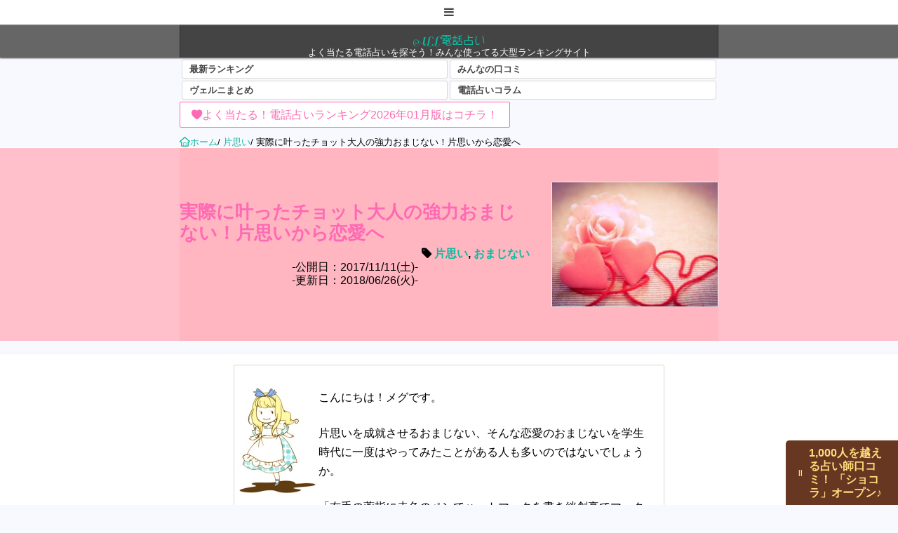

--- FILE ---
content_type: text/html; charset=UTF-8
request_url: https://fortune.oqrio.com/kataomoi/kataomoi-omajinai/
body_size: 20098
content:
<!DOCTYPE html>
<html lang="ja">
	<head>
		<meta charset="utf-8">
		<meta http-equiv="X-UA-Compatible" content="IE=edge">
		<meta name="viewport" content="width=device-width, initial-scale=1, user-scalable=no" />
		<!-- The above 3 meta tags *must* come first in the head; any other head content must come *after* these tags -->
		
		
		<!-- css -->
		<link href="https://fortune.oqrio.com/wp-content/themes/fortunetell/css/reset.css" rel="stylesheet">
		<link href="https://fortune.oqrio.com/wp-content/themes/fortunetell/style.css" rel="stylesheet">
		
		<!-- HTML5 shim and Respond.js for IE8 support of HTML5 elements and media queries -->
		<!-- WARNING: Respond.js doesn't work if you view the page via file:// -->
		<!--[if lt IE 9]>
			<script src="https://oss.maxcdn.com/html5shiv/3.7.2/html5shiv.min.js"></script>
			<script src="https://oss.maxcdn.com/respond/1.4.2/respond.min.js"></script>
		<![endif]-->
		
		<!-- hatena bookmark -->
		<script type="text/javascript" src="https://b.st-hatena.com/js/bookmark_button.js" charset="utf-8" async="async"></script>
		
		<!-- favicon -->
		<link rel="icon" href="https://fortune.oqrio.com/wp-content/themes/fortunetell/pic/favicon.ico" />
		<link rel="apple-touch-icon-precomposed apple-touch-icon" href="https://fortune.oqrio.com/wp-content/themes/fortunetell/pic/apple-touch-icon.png" />
		
		<!-- for wordpress -->
		
		<!-- All in One SEO 4.7.1.1 - aioseo.com -->
		<title>実際に叶ったチョット大人の強力おまじない！片思いから恋愛へ | ALL電話占い</title>
		<meta name="description" content="ちょっと大人の片思い成就のおまじない、それも実際に恋愛が叶ったという声が多い強力なおまじないをまとめて紹介！" />
		<meta name="robots" content="max-image-preview:large" />
		<meta name="keywords" content="片思い,おまじない,恋愛,強力" />
		<link rel="canonical" href="https://fortune.oqrio.com/kataomoi/kataomoi-omajinai/" />
		<meta name="generator" content="All in One SEO (AIOSEO) 4.7.1.1" />
		<meta property="og:locale" content="ja_JP" />
		<meta property="og:site_name" content="ALL電話占い" />
		<meta property="og:type" content="article" />
		<meta property="og:title" content="実際に叶ったチョット大人の強力おまじない！片思いから恋愛へ | ALL電話占い" />
		<meta property="og:description" content="ちょっと大人の片思い成就のおまじない、それも実際に恋愛が叶ったという声が多い強力なおまじないをまとめて紹介！" />
		<meta property="og:url" content="https://fortune.oqrio.com/kataomoi/kataomoi-omajinai/" />
		<meta property="og:image" content="https://fortune.oqrio.com/wp-content/uploads/2017/11/1510374136.jpg" />
		<meta property="og:image:secure_url" content="https://fortune.oqrio.com/wp-content/uploads/2017/11/1510374136.jpg" />
		<meta property="og:image:width" content="480" />
		<meta property="og:image:height" content="320" />
		<meta property="article:published_time" content="2017-11-11T04:58:14+00:00" />
		<meta property="article:modified_time" content="2018-06-26T09:40:54+00:00" />
		<meta name="twitter:card" content="summary_large_image" />
		<meta name="twitter:title" content="実際に叶ったチョット大人の強力おまじない！片思いから恋愛へ | ALL電話占い" />
		<meta name="twitter:description" content="ちょっと大人の片思い成就のおまじない、それも実際に恋愛が叶ったという声が多い強力なおまじないをまとめて紹介！" />
		<meta name="twitter:image" content="https://fortune.oqrio.com/wp-content/uploads/2017/11/1510374136.jpg" />
		<script type="application/ld+json" class="aioseo-schema">
			{"@context":"https:\/\/schema.org","@graph":[{"@type":"Article","@id":"https:\/\/fortune.oqrio.com\/kataomoi\/kataomoi-omajinai\/#article","name":"\u5b9f\u969b\u306b\u53f6\u3063\u305f\u30c1\u30e7\u30c3\u30c8\u5927\u4eba\u306e\u5f37\u529b\u304a\u307e\u3058\u306a\u3044\uff01\u7247\u601d\u3044\u304b\u3089\u604b\u611b\u3078 | ALL\u96fb\u8a71\u5360\u3044","headline":"\u5b9f\u969b\u306b\u53f6\u3063\u305f\u30c1\u30e7\u30c3\u30c8\u5927\u4eba\u306e\u5f37\u529b\u304a\u307e\u3058\u306a\u3044\uff01\u7247\u601d\u3044\u304b\u3089\u604b\u611b\u3078","author":{"@id":"https:\/\/fortune.oqrio.com\/author\/kodama\/#author"},"publisher":{"@id":"https:\/\/fortune.oqrio.com\/#organization"},"image":{"@type":"ImageObject","url":"https:\/\/fortune.oqrio.com\/wp-content\/uploads\/2017\/11\/1510374136.jpg","width":480,"height":320},"datePublished":"2017-11-11T13:58:14+09:00","dateModified":"2018-06-26T18:40:54+09:00","inLanguage":"ja","mainEntityOfPage":{"@id":"https:\/\/fortune.oqrio.com\/kataomoi\/kataomoi-omajinai\/#webpage"},"isPartOf":{"@id":"https:\/\/fortune.oqrio.com\/kataomoi\/kataomoi-omajinai\/#webpage"},"articleSection":"\u7247\u601d\u3044, \u304a\u307e\u3058\u306a\u3044"},{"@type":"BreadcrumbList","@id":"https:\/\/fortune.oqrio.com\/kataomoi\/kataomoi-omajinai\/#breadcrumblist","itemListElement":[{"@type":"ListItem","@id":"https:\/\/fortune.oqrio.com\/#listItem","position":1,"name":"\u5bb6","item":"https:\/\/fortune.oqrio.com\/","nextItem":"https:\/\/fortune.oqrio.com\/kataomoi\/#listItem"},{"@type":"ListItem","@id":"https:\/\/fortune.oqrio.com\/kataomoi\/#listItem","position":2,"name":"\u7247\u601d\u3044","item":"https:\/\/fortune.oqrio.com\/kataomoi\/","nextItem":"https:\/\/fortune.oqrio.com\/kataomoi\/kataomoi-omajinai\/#listItem","previousItem":"https:\/\/fortune.oqrio.com\/#listItem"},{"@type":"ListItem","@id":"https:\/\/fortune.oqrio.com\/kataomoi\/kataomoi-omajinai\/#listItem","position":3,"name":"\u5b9f\u969b\u306b\u53f6\u3063\u305f\u30c1\u30e7\u30c3\u30c8\u5927\u4eba\u306e\u5f37\u529b\u304a\u307e\u3058\u306a\u3044\uff01\u7247\u601d\u3044\u304b\u3089\u604b\u611b\u3078","previousItem":"https:\/\/fortune.oqrio.com\/kataomoi\/#listItem"}]},{"@type":"Organization","@id":"https:\/\/fortune.oqrio.com\/#organization","name":"ALL\u96fb\u8a71\u5360\u3044","description":"\u3088\u304f\u5f53\u305f\u308b\u96fb\u8a71\u5360\u3044\u3092\u63a2\u305d\u3046\uff01\u307f\u3093\u306a\u4f7f\u3063\u3066\u308b\u5927\u578b\u30e9\u30f3\u30ad\u30f3\u30b0\u30b5\u30a4\u30c8","url":"https:\/\/fortune.oqrio.com\/"},{"@type":"Person","@id":"https:\/\/fortune.oqrio.com\/author\/kodama\/#author","url":"https:\/\/fortune.oqrio.com\/author\/kodama\/","name":"kodama"},{"@type":"WebPage","@id":"https:\/\/fortune.oqrio.com\/kataomoi\/kataomoi-omajinai\/#webpage","url":"https:\/\/fortune.oqrio.com\/kataomoi\/kataomoi-omajinai\/","name":"\u5b9f\u969b\u306b\u53f6\u3063\u305f\u30c1\u30e7\u30c3\u30c8\u5927\u4eba\u306e\u5f37\u529b\u304a\u307e\u3058\u306a\u3044\uff01\u7247\u601d\u3044\u304b\u3089\u604b\u611b\u3078 | ALL\u96fb\u8a71\u5360\u3044","description":"\u3061\u3087\u3063\u3068\u5927\u4eba\u306e\u7247\u601d\u3044\u6210\u5c31\u306e\u304a\u307e\u3058\u306a\u3044\u3001\u305d\u308c\u3082\u5b9f\u969b\u306b\u604b\u611b\u304c\u53f6\u3063\u305f\u3068\u3044\u3046\u58f0\u304c\u591a\u3044\u5f37\u529b\u306a\u304a\u307e\u3058\u306a\u3044\u3092\u307e\u3068\u3081\u3066\u7d39\u4ecb\uff01","inLanguage":"ja","isPartOf":{"@id":"https:\/\/fortune.oqrio.com\/#website"},"breadcrumb":{"@id":"https:\/\/fortune.oqrio.com\/kataomoi\/kataomoi-omajinai\/#breadcrumblist"},"author":{"@id":"https:\/\/fortune.oqrio.com\/author\/kodama\/#author"},"creator":{"@id":"https:\/\/fortune.oqrio.com\/author\/kodama\/#author"},"image":{"@type":"ImageObject","url":"https:\/\/fortune.oqrio.com\/wp-content\/uploads\/2017\/11\/1510374136.jpg","@id":"https:\/\/fortune.oqrio.com\/kataomoi\/kataomoi-omajinai\/#mainImage","width":480,"height":320},"primaryImageOfPage":{"@id":"https:\/\/fortune.oqrio.com\/kataomoi\/kataomoi-omajinai\/#mainImage"},"datePublished":"2017-11-11T13:58:14+09:00","dateModified":"2018-06-26T18:40:54+09:00"},{"@type":"WebSite","@id":"https:\/\/fortune.oqrio.com\/#website","url":"https:\/\/fortune.oqrio.com\/","name":"ALL\u96fb\u8a71\u5360\u3044","description":"\u3088\u304f\u5f53\u305f\u308b\u96fb\u8a71\u5360\u3044\u3092\u63a2\u305d\u3046\uff01\u307f\u3093\u306a\u4f7f\u3063\u3066\u308b\u5927\u578b\u30e9\u30f3\u30ad\u30f3\u30b0\u30b5\u30a4\u30c8","inLanguage":"ja","publisher":{"@id":"https:\/\/fortune.oqrio.com\/#organization"}}]}
		</script>
		<!-- All in One SEO -->

<link rel='dns-prefetch' href='//code.jquery.com' />
<script type="text/javascript">
/* <![CDATA[ */
window._wpemojiSettings = {"baseUrl":"https:\/\/s.w.org\/images\/core\/emoji\/15.0.3\/72x72\/","ext":".png","svgUrl":"https:\/\/s.w.org\/images\/core\/emoji\/15.0.3\/svg\/","svgExt":".svg","source":{"concatemoji":"https:\/\/fortune.oqrio.com\/wp-includes\/js\/wp-emoji-release.min.js?ver=6.6.4"}};
/*! This file is auto-generated */
!function(i,n){var o,s,e;function c(e){try{var t={supportTests:e,timestamp:(new Date).valueOf()};sessionStorage.setItem(o,JSON.stringify(t))}catch(e){}}function p(e,t,n){e.clearRect(0,0,e.canvas.width,e.canvas.height),e.fillText(t,0,0);var t=new Uint32Array(e.getImageData(0,0,e.canvas.width,e.canvas.height).data),r=(e.clearRect(0,0,e.canvas.width,e.canvas.height),e.fillText(n,0,0),new Uint32Array(e.getImageData(0,0,e.canvas.width,e.canvas.height).data));return t.every(function(e,t){return e===r[t]})}function u(e,t,n){switch(t){case"flag":return n(e,"\ud83c\udff3\ufe0f\u200d\u26a7\ufe0f","\ud83c\udff3\ufe0f\u200b\u26a7\ufe0f")?!1:!n(e,"\ud83c\uddfa\ud83c\uddf3","\ud83c\uddfa\u200b\ud83c\uddf3")&&!n(e,"\ud83c\udff4\udb40\udc67\udb40\udc62\udb40\udc65\udb40\udc6e\udb40\udc67\udb40\udc7f","\ud83c\udff4\u200b\udb40\udc67\u200b\udb40\udc62\u200b\udb40\udc65\u200b\udb40\udc6e\u200b\udb40\udc67\u200b\udb40\udc7f");case"emoji":return!n(e,"\ud83d\udc26\u200d\u2b1b","\ud83d\udc26\u200b\u2b1b")}return!1}function f(e,t,n){var r="undefined"!=typeof WorkerGlobalScope&&self instanceof WorkerGlobalScope?new OffscreenCanvas(300,150):i.createElement("canvas"),a=r.getContext("2d",{willReadFrequently:!0}),o=(a.textBaseline="top",a.font="600 32px Arial",{});return e.forEach(function(e){o[e]=t(a,e,n)}),o}function t(e){var t=i.createElement("script");t.src=e,t.defer=!0,i.head.appendChild(t)}"undefined"!=typeof Promise&&(o="wpEmojiSettingsSupports",s=["flag","emoji"],n.supports={everything:!0,everythingExceptFlag:!0},e=new Promise(function(e){i.addEventListener("DOMContentLoaded",e,{once:!0})}),new Promise(function(t){var n=function(){try{var e=JSON.parse(sessionStorage.getItem(o));if("object"==typeof e&&"number"==typeof e.timestamp&&(new Date).valueOf()<e.timestamp+604800&&"object"==typeof e.supportTests)return e.supportTests}catch(e){}return null}();if(!n){if("undefined"!=typeof Worker&&"undefined"!=typeof OffscreenCanvas&&"undefined"!=typeof URL&&URL.createObjectURL&&"undefined"!=typeof Blob)try{var e="postMessage("+f.toString()+"("+[JSON.stringify(s),u.toString(),p.toString()].join(",")+"));",r=new Blob([e],{type:"text/javascript"}),a=new Worker(URL.createObjectURL(r),{name:"wpTestEmojiSupports"});return void(a.onmessage=function(e){c(n=e.data),a.terminate(),t(n)})}catch(e){}c(n=f(s,u,p))}t(n)}).then(function(e){for(var t in e)n.supports[t]=e[t],n.supports.everything=n.supports.everything&&n.supports[t],"flag"!==t&&(n.supports.everythingExceptFlag=n.supports.everythingExceptFlag&&n.supports[t]);n.supports.everythingExceptFlag=n.supports.everythingExceptFlag&&!n.supports.flag,n.DOMReady=!1,n.readyCallback=function(){n.DOMReady=!0}}).then(function(){return e}).then(function(){var e;n.supports.everything||(n.readyCallback(),(e=n.source||{}).concatemoji?t(e.concatemoji):e.wpemoji&&e.twemoji&&(t(e.twemoji),t(e.wpemoji)))}))}((window,document),window._wpemojiSettings);
/* ]]> */
</script>
<style id='wp-emoji-styles-inline-css' type='text/css'>

	img.wp-smiley, img.emoji {
		display: inline !important;
		border: none !important;
		box-shadow: none !important;
		height: 1em !important;
		width: 1em !important;
		margin: 0 0.07em !important;
		vertical-align: -0.1em !important;
		background: none !important;
		padding: 0 !important;
	}
</style>
<style id='classic-theme-styles-inline-css' type='text/css'>
/*! This file is auto-generated */
.wp-block-button__link{color:#fff;background-color:#32373c;border-radius:9999px;box-shadow:none;text-decoration:none;padding:calc(.667em + 2px) calc(1.333em + 2px);font-size:1.125em}.wp-block-file__button{background:#32373c;color:#fff;text-decoration:none}
</style>
<style id='global-styles-inline-css' type='text/css'>
:root{--wp--preset--aspect-ratio--square: 1;--wp--preset--aspect-ratio--4-3: 4/3;--wp--preset--aspect-ratio--3-4: 3/4;--wp--preset--aspect-ratio--3-2: 3/2;--wp--preset--aspect-ratio--2-3: 2/3;--wp--preset--aspect-ratio--16-9: 16/9;--wp--preset--aspect-ratio--9-16: 9/16;--wp--preset--color--black: #000000;--wp--preset--color--cyan-bluish-gray: #abb8c3;--wp--preset--color--white: #ffffff;--wp--preset--color--pale-pink: #f78da7;--wp--preset--color--vivid-red: #cf2e2e;--wp--preset--color--luminous-vivid-orange: #ff6900;--wp--preset--color--luminous-vivid-amber: #fcb900;--wp--preset--color--light-green-cyan: #7bdcb5;--wp--preset--color--vivid-green-cyan: #00d084;--wp--preset--color--pale-cyan-blue: #8ed1fc;--wp--preset--color--vivid-cyan-blue: #0693e3;--wp--preset--color--vivid-purple: #9b51e0;--wp--preset--gradient--vivid-cyan-blue-to-vivid-purple: linear-gradient(135deg,rgba(6,147,227,1) 0%,rgb(155,81,224) 100%);--wp--preset--gradient--light-green-cyan-to-vivid-green-cyan: linear-gradient(135deg,rgb(122,220,180) 0%,rgb(0,208,130) 100%);--wp--preset--gradient--luminous-vivid-amber-to-luminous-vivid-orange: linear-gradient(135deg,rgba(252,185,0,1) 0%,rgba(255,105,0,1) 100%);--wp--preset--gradient--luminous-vivid-orange-to-vivid-red: linear-gradient(135deg,rgba(255,105,0,1) 0%,rgb(207,46,46) 100%);--wp--preset--gradient--very-light-gray-to-cyan-bluish-gray: linear-gradient(135deg,rgb(238,238,238) 0%,rgb(169,184,195) 100%);--wp--preset--gradient--cool-to-warm-spectrum: linear-gradient(135deg,rgb(74,234,220) 0%,rgb(151,120,209) 20%,rgb(207,42,186) 40%,rgb(238,44,130) 60%,rgb(251,105,98) 80%,rgb(254,248,76) 100%);--wp--preset--gradient--blush-light-purple: linear-gradient(135deg,rgb(255,206,236) 0%,rgb(152,150,240) 100%);--wp--preset--gradient--blush-bordeaux: linear-gradient(135deg,rgb(254,205,165) 0%,rgb(254,45,45) 50%,rgb(107,0,62) 100%);--wp--preset--gradient--luminous-dusk: linear-gradient(135deg,rgb(255,203,112) 0%,rgb(199,81,192) 50%,rgb(65,88,208) 100%);--wp--preset--gradient--pale-ocean: linear-gradient(135deg,rgb(255,245,203) 0%,rgb(182,227,212) 50%,rgb(51,167,181) 100%);--wp--preset--gradient--electric-grass: linear-gradient(135deg,rgb(202,248,128) 0%,rgb(113,206,126) 100%);--wp--preset--gradient--midnight: linear-gradient(135deg,rgb(2,3,129) 0%,rgb(40,116,252) 100%);--wp--preset--font-size--small: 13px;--wp--preset--font-size--medium: 20px;--wp--preset--font-size--large: 36px;--wp--preset--font-size--x-large: 42px;--wp--preset--spacing--20: 0.44rem;--wp--preset--spacing--30: 0.67rem;--wp--preset--spacing--40: 1rem;--wp--preset--spacing--50: 1.5rem;--wp--preset--spacing--60: 2.25rem;--wp--preset--spacing--70: 3.38rem;--wp--preset--spacing--80: 5.06rem;--wp--preset--shadow--natural: 6px 6px 9px rgba(0, 0, 0, 0.2);--wp--preset--shadow--deep: 12px 12px 50px rgba(0, 0, 0, 0.4);--wp--preset--shadow--sharp: 6px 6px 0px rgba(0, 0, 0, 0.2);--wp--preset--shadow--outlined: 6px 6px 0px -3px rgba(255, 255, 255, 1), 6px 6px rgba(0, 0, 0, 1);--wp--preset--shadow--crisp: 6px 6px 0px rgba(0, 0, 0, 1);}:where(.is-layout-flex){gap: 0.5em;}:where(.is-layout-grid){gap: 0.5em;}body .is-layout-flex{display: flex;}.is-layout-flex{flex-wrap: wrap;align-items: center;}.is-layout-flex > :is(*, div){margin: 0;}body .is-layout-grid{display: grid;}.is-layout-grid > :is(*, div){margin: 0;}:where(.wp-block-columns.is-layout-flex){gap: 2em;}:where(.wp-block-columns.is-layout-grid){gap: 2em;}:where(.wp-block-post-template.is-layout-flex){gap: 1.25em;}:where(.wp-block-post-template.is-layout-grid){gap: 1.25em;}.has-black-color{color: var(--wp--preset--color--black) !important;}.has-cyan-bluish-gray-color{color: var(--wp--preset--color--cyan-bluish-gray) !important;}.has-white-color{color: var(--wp--preset--color--white) !important;}.has-pale-pink-color{color: var(--wp--preset--color--pale-pink) !important;}.has-vivid-red-color{color: var(--wp--preset--color--vivid-red) !important;}.has-luminous-vivid-orange-color{color: var(--wp--preset--color--luminous-vivid-orange) !important;}.has-luminous-vivid-amber-color{color: var(--wp--preset--color--luminous-vivid-amber) !important;}.has-light-green-cyan-color{color: var(--wp--preset--color--light-green-cyan) !important;}.has-vivid-green-cyan-color{color: var(--wp--preset--color--vivid-green-cyan) !important;}.has-pale-cyan-blue-color{color: var(--wp--preset--color--pale-cyan-blue) !important;}.has-vivid-cyan-blue-color{color: var(--wp--preset--color--vivid-cyan-blue) !important;}.has-vivid-purple-color{color: var(--wp--preset--color--vivid-purple) !important;}.has-black-background-color{background-color: var(--wp--preset--color--black) !important;}.has-cyan-bluish-gray-background-color{background-color: var(--wp--preset--color--cyan-bluish-gray) !important;}.has-white-background-color{background-color: var(--wp--preset--color--white) !important;}.has-pale-pink-background-color{background-color: var(--wp--preset--color--pale-pink) !important;}.has-vivid-red-background-color{background-color: var(--wp--preset--color--vivid-red) !important;}.has-luminous-vivid-orange-background-color{background-color: var(--wp--preset--color--luminous-vivid-orange) !important;}.has-luminous-vivid-amber-background-color{background-color: var(--wp--preset--color--luminous-vivid-amber) !important;}.has-light-green-cyan-background-color{background-color: var(--wp--preset--color--light-green-cyan) !important;}.has-vivid-green-cyan-background-color{background-color: var(--wp--preset--color--vivid-green-cyan) !important;}.has-pale-cyan-blue-background-color{background-color: var(--wp--preset--color--pale-cyan-blue) !important;}.has-vivid-cyan-blue-background-color{background-color: var(--wp--preset--color--vivid-cyan-blue) !important;}.has-vivid-purple-background-color{background-color: var(--wp--preset--color--vivid-purple) !important;}.has-black-border-color{border-color: var(--wp--preset--color--black) !important;}.has-cyan-bluish-gray-border-color{border-color: var(--wp--preset--color--cyan-bluish-gray) !important;}.has-white-border-color{border-color: var(--wp--preset--color--white) !important;}.has-pale-pink-border-color{border-color: var(--wp--preset--color--pale-pink) !important;}.has-vivid-red-border-color{border-color: var(--wp--preset--color--vivid-red) !important;}.has-luminous-vivid-orange-border-color{border-color: var(--wp--preset--color--luminous-vivid-orange) !important;}.has-luminous-vivid-amber-border-color{border-color: var(--wp--preset--color--luminous-vivid-amber) !important;}.has-light-green-cyan-border-color{border-color: var(--wp--preset--color--light-green-cyan) !important;}.has-vivid-green-cyan-border-color{border-color: var(--wp--preset--color--vivid-green-cyan) !important;}.has-pale-cyan-blue-border-color{border-color: var(--wp--preset--color--pale-cyan-blue) !important;}.has-vivid-cyan-blue-border-color{border-color: var(--wp--preset--color--vivid-cyan-blue) !important;}.has-vivid-purple-border-color{border-color: var(--wp--preset--color--vivid-purple) !important;}.has-vivid-cyan-blue-to-vivid-purple-gradient-background{background: var(--wp--preset--gradient--vivid-cyan-blue-to-vivid-purple) !important;}.has-light-green-cyan-to-vivid-green-cyan-gradient-background{background: var(--wp--preset--gradient--light-green-cyan-to-vivid-green-cyan) !important;}.has-luminous-vivid-amber-to-luminous-vivid-orange-gradient-background{background: var(--wp--preset--gradient--luminous-vivid-amber-to-luminous-vivid-orange) !important;}.has-luminous-vivid-orange-to-vivid-red-gradient-background{background: var(--wp--preset--gradient--luminous-vivid-orange-to-vivid-red) !important;}.has-very-light-gray-to-cyan-bluish-gray-gradient-background{background: var(--wp--preset--gradient--very-light-gray-to-cyan-bluish-gray) !important;}.has-cool-to-warm-spectrum-gradient-background{background: var(--wp--preset--gradient--cool-to-warm-spectrum) !important;}.has-blush-light-purple-gradient-background{background: var(--wp--preset--gradient--blush-light-purple) !important;}.has-blush-bordeaux-gradient-background{background: var(--wp--preset--gradient--blush-bordeaux) !important;}.has-luminous-dusk-gradient-background{background: var(--wp--preset--gradient--luminous-dusk) !important;}.has-pale-ocean-gradient-background{background: var(--wp--preset--gradient--pale-ocean) !important;}.has-electric-grass-gradient-background{background: var(--wp--preset--gradient--electric-grass) !important;}.has-midnight-gradient-background{background: var(--wp--preset--gradient--midnight) !important;}.has-small-font-size{font-size: var(--wp--preset--font-size--small) !important;}.has-medium-font-size{font-size: var(--wp--preset--font-size--medium) !important;}.has-large-font-size{font-size: var(--wp--preset--font-size--large) !important;}.has-x-large-font-size{font-size: var(--wp--preset--font-size--x-large) !important;}
:where(.wp-block-post-template.is-layout-flex){gap: 1.25em;}:where(.wp-block-post-template.is-layout-grid){gap: 1.25em;}
:where(.wp-block-columns.is-layout-flex){gap: 2em;}:where(.wp-block-columns.is-layout-grid){gap: 2em;}
:root :where(.wp-block-pullquote){font-size: 1.5em;line-height: 1.6;}
</style>
<link rel="https://api.w.org/" href="https://fortune.oqrio.com/wp-json/" /><link rel="alternate" title="JSON" type="application/json" href="https://fortune.oqrio.com/wp-json/wp/v2/posts/453" /><link rel="EditURI" type="application/rsd+xml" title="RSD" href="https://fortune.oqrio.com/xmlrpc.php?rsd" />
<meta name="generator" content="WordPress 6.6.4" />
<link rel='shortlink' href='https://fortune.oqrio.com/?p=453' />
<link rel="alternate" title="oEmbed (JSON)" type="application/json+oembed" href="https://fortune.oqrio.com/wp-json/oembed/1.0/embed?url=https%3A%2F%2Ffortune.oqrio.com%2Fkataomoi%2Fkataomoi-omajinai%2F" />
<link rel="alternate" title="oEmbed (XML)" type="text/xml+oembed" href="https://fortune.oqrio.com/wp-json/oembed/1.0/embed?url=https%3A%2F%2Ffortune.oqrio.com%2Fkataomoi%2Fkataomoi-omajinai%2F&#038;format=xml" />
<style type="text/css">.recentcomments a{display:inline !important;padding:0 !important;margin:0 !important;}</style>	</head>

	<body>
	
		<!-- ▼▼メニュー -->
		<nav id="navigation">
			<div class="container">
				<input id="navi-menu-button" type="checkbox">
				<label for="navi-menu-button" id="navi-menu-label" class="icon-menu"></label>
				<div id="navi-menu-lists" class="menu">
					<p><a class="icon-home" href="https://fortune.oqrio.com/" title="ALL電話占いトップへ"></a></p>
					<div class="grid-leave">
						<div class="row50" style="color:#ff69b4">
							<p class="icon-heart">お悩みカテゴリ</p>
<ul id="menu-navigation-menu" class="menu"><li id="menu-item-3867" class="menu-item menu-item-type-taxonomy menu-item-object-category menu-item-3867"><a href="https://fortune.oqrio.com/ranking/">ランキング</a></li>
<li id="menu-item-3864" class="menu-item menu-item-type-taxonomy menu-item-object-category menu-item-3864"><a href="https://fortune.oqrio.com/review/">口コミ</a></li>
<li id="menu-item-3866" class="menu-item menu-item-type-taxonomy menu-item-object-category current-post-ancestor current-menu-parent current-post-parent menu-item-3866"><a href="https://fortune.oqrio.com/kataomoi/">片思い</a></li>
<li id="menu-item-3870" class="menu-item menu-item-type-taxonomy menu-item-object-category menu-item-3870"><a href="https://fortune.oqrio.com/hukuen/">復縁</a></li>
<li id="menu-item-3869" class="menu-item menu-item-type-taxonomy menu-item-object-category menu-item-3869"><a href="https://fortune.oqrio.com/looting/">不倫/略奪愛</a></li>
<li id="menu-item-3872" class="menu-item menu-item-type-taxonomy menu-item-object-category menu-item-3872"><a href="https://fortune.oqrio.com/destiny/">運命の人</a></li>
<li id="menu-item-3871" class="menu-item menu-item-type-taxonomy menu-item-object-category menu-item-3871"><a href="https://fortune.oqrio.com/other/">人間関係</a></li>
<li id="menu-item-3865" class="menu-item menu-item-type-taxonomy menu-item-object-category menu-item-3865"><a href="https://fortune.oqrio.com/tips/">コラム</a></li>
</ul>						</div>
						<div class="row50" style="color:#11b99f">
							<p class="icon-star">占いカテゴリ</p>
<ul id="menu-navigation-menu2" class="menu"><li id="menu-item-3874" class="menu-item menu-item-type-taxonomy menu-item-object-category2 menu-item-3874"><a href="https://fortune.oqrio.com/next/vernis/">電話占いヴェルニ</a></li>
<li id="menu-item-3875" class="menu-item menu-item-type-taxonomy menu-item-object-category2 menu-item-3875"><a href="https://fortune.oqrio.com/next/pure-c/">電話占いピュアリ</a></li>
<li id="menu-item-3876" class="menu-item menu-item-type-taxonomy menu-item-object-category2 menu-item-3876"><a href="https://fortune.oqrio.com/next/will/">電話占いウィル</a></li>
<li id="menu-item-3877" class="menu-item menu-item-type-taxonomy menu-item-object-category2 menu-item-3877"><a href="https://fortune.oqrio.com/next/ulana/">電話占いウラナ</a></li>
<li id="menu-item-3878" class="menu-item menu-item-type-taxonomy menu-item-object-category2 menu-item-3878"><a href="https://fortune.oqrio.com/next/coconala/">ココナラ電話占い</a></li>
<li id="menu-item-3879" class="menu-item menu-item-type-taxonomy menu-item-object-category2 menu-item-3879"><a href="https://fortune.oqrio.com/next/minden/">みんなの電話占い</a></li>
<li id="menu-item-3881" class="menu-item menu-item-type-taxonomy menu-item-object-category2 menu-item-3881"><a href="https://fortune.oqrio.com/next/feel-i/">電話占いフィール</a></li>
</ul>						</div>
					</div>
				</div>
			</div>
		</nav>
		<!-- ▲▲メニュー -->
	
		<!-- ▼▼ヘッダー -->
		<header id="header">
			<div class="container">
				<div id="site-title">
									<p id="site-maintitle"><a href="https://fortune.oqrio.com" title="ALL電話占いTOPページへ">ALL電話占い</a></p>
									<p id="site-message-text">よく当たる電話占いを探そう！みんな使ってる大型ランキングサイト</p>
				</div>
			</div>
		</header>
		<!-- ▲▲ヘッダー -->
		
		<div id="infomation">
			<div class="container">
				<table>
					<tr>
						<td><a class="bold-button" href="https://fortune.oqrio.com/ranking/top-ranking/" title="ランキング">最新ランキング</a></td>
						<td><a class="bold-button" href="https://fortune.oqrio.com/review/" title="口コミ">みんなの口コミ</a></td>
					</tr>
					<tr>
						<td><a class="bold-button" href="https://fortune.oqrio.com/next/vernis/" title="電話占いヴェルニ">ヴェルニまとめ</a></td>
						<td><a class="bold-button" href="https://fortune.oqrio.com/tips/" title="その他サービス">電話占いコラム</a></td>
					</tr>
				</table>
				<a href="https://fortune.oqrio.com/ranking/top-ranking/" title="ランキングへ" class="wire-button icon-heart" style="color:#ff69b4; border-color:#ff69b4;">よく当たる！電話占いランキング2026年01月版はコチラ！</a>
			</div>
		</div>
		
		<!-- ▼▼breadcrumb -->
		<div id="breadcrumb">
			<div class="container">
				<div id="breadcrumb-item" class="breadcrumbs" typeof="BreadcrumbList" vocab="https://schema.org/">
				<!-- Breadcrumb NavXT 7.3.1 -->
<span property="itemListElement" typeof="ListItem"><a property="item" typeof="WebPage" title="ALL電話占いへ移動" href="https://fortune.oqrio.com" class="home"><span property="name" class="icon-home">ホーム</span></a><meta property="position" content="1"></span>/ <span property="itemListElement" typeof="ListItem"><a property="item" typeof="WebPage" title="片思い一覧へ" href="https://fortune.oqrio.com/kataomoi/" class="taxonomy category"><span property="name">片思い</span></a><meta property="position" content="2"></span>/ <span class="post post-post current-item">実際に叶ったチョット大人の強力おまじない！片思いから恋愛へ</span>				</div>
			</div>
		</div>
		<!-- ▲▲breadcrumb -->

	<!-- ▼▼コンテンツ -->
	<div id="main" role="main">
		<!-- ▼▼メインコンテンツ -->
		<div id="main-content">
				<div id="single-header">
				<div class="container">
							<div id="single-header-title">
						<h1 class="title">実際に叶ったチョット大人の強力おまじない！片思いから恋愛へ</h1>
									<p class="category icon-tag">
				<a href="https://fortune.oqrio.com/kataomoi/" rel="category tag">片思い</a>, <a href="https://fortune.oqrio.com/tag/omajinai/" rel="tag">おまじない</a>						</p>
									<p class="date">公開日：2017/11/11(土)</p>
									<p class="date">更新日：2018/06/26(火)</p>
								</div>
					<div id="single-header-image">
						<div class="photo">
							<img width="320" height="240" src="https://fortune.oqrio.com/wp-content/uploads/2017/11/1510374136-320x240.jpg" class="thumbnail wp-post-image" alt="" decoding="async" fetchpriority="high" />						</div>
					</div>
				</div>
			</div>
						<div id="single" class="single">
				<div class="container">
			<div class="tiny">
<div class="abs">
<p>こんにちは！メグです。</p>
<p>片思いを成就させるおまじない、そんな恋愛のおまじないを学生時代に一度はやってみたことがある人も多いのではないでしょうか。</p>
<p>「右手の薬指に赤色のペンでハートマークを書き絆創膏でマークが消えるまでふさいでおく」や「小指にだけピンクのマニキュアをぬる」などなど。…でも絆創膏もマニキュアも大人になったら少し実践しづらいですよね。</p>
<p>おまじない、と聞くと小学生のときにしていたイメージが強いかもしれませんが、はるか古来より世界中で用いられてきたれっきとした願いをかなえる方法です。今でこそ科学が発展しておまじないに頼ることは少なくなりましたが、昔はどんな人でも真剣な思いをおまじないにのせて祈っていたのです。</p>
<p>今回は<strong>ちょっと大人の片思い成就の恋愛おまじない、それも実際に両思いが叶ったという声が多い強力なおまじないをまとめて紹介</strong>しますね！</p>
</div>
<div class="mokuji">
<p>実際に叶ったちょっと大人の&#8221;片思い&#8221;の恋愛おまじない</p>
<ol>
	<li>毎日簡単にできる片思いのおまじない
	<ol>
		<li>朝から幸運をつかむジンクス</li>
		<li>夢で彼に会うためのおまじない</li>
		<li>ウィンクのおまじない</li>
		<li>バラのおまじない</li>
		<li>ピンクのおまじない</li>
		<li>ハーブのおまじない</li>
		<li>フルーツのおまじない</li>
	</ol>
	</li>
	<li>身に着ける片思いのおまじない
	<ol>
		<li>リップクリームのおまじない</li>
		<li>ピンキーリングのおまじない</li>
		<li>コラージュ写真のおまじない</li>
		<li>鏡とマニキュアのおまじない</li>
		<li>おそろいのものを使うおまじない</li>
	</ol>
	</li>
	<li>スマホを使った片思いのおまじない
	<ol>
		<li>待ちうけのおまじない</li>
		<li>メール･LINEが来るおまじない</li>
	</ol>
	</li>
	<li>一回限りの強力な片思いのおまじない
	<ol>
		<li>りんご飴で縁結びするおまじない</li>
		<li>満月のときにできるおまじない</li>
		<li>ドライリーフのおまじない</li>
	</ol>
	</li>
	<li>ここまでのまとめ</li>
	<li>次のページ:片思い成就！知らないと後悔する効果的なアプローチ</li>
</ol>
</div>
</div>


<h2>毎日簡単にできる片思いのおまじない</h2>
<p>おまじないは毎日行うことで願いが叶うといわれています。まずはこの中から<strong>毎日習慣にできそうなおまじないを一つ</strong>選んで実践してみてくださいね！</p>
<h3>朝から幸運をつかむジンクス</h3>
<dl>
<dt>実際に叶ったおまじない：ポイント</dt>
<dd>
<p class="girl">このおまじないは誰にも秘密にできるので、おまじないがばれて恥ずかしい方には特におすすめ！ぜひ実践してみてくださいね！</p>
</dd>
</dl>
<p>「右から左へ幸運は流れる」や「右のくつ紐が解けたら両思い」などのように、昔から右側というのは幸運の象徴としてたくさんのおまじないやジンクスで現れます。それだけ古来の人は右側に神聖な何かを感じ取っていたのでしょう。</p>
<p>最初に紹介するおまじないは、このような右側のジンクスを使った片思いに効くおまじないです。朝、仕事や学校に出かけるときに行えるので、新しい一日の最初からさわやかな気持ちになれますので、ぜひしてみてくださいね。</p>
<p>家から外出するときにくつは右足から履くようにしてください。そして外に一歩踏み出すときも右足から踏み出すようにしましょう。またこのとき「行ってきます」と3回、実際に声を出しても心の中で唱えてもいいので繰り返してください。こうすることで片思い中の彼から話しかけられやすくなります。</p>
<p><strong>効果のある強力なおまじないで実際に片思いから恋愛に発展した</strong>という話を周りでもよく聞きます。おまじないの効果ももちろんですが、朝からきちんと気持ちを切り替えて外に出ることで、彼と会うときのあなたの表情や気持ちがほんの少しだけ変化して、より魅力的にうつる効果もあるのだと思います。</p>

<h3>夢で彼に会うためのおまじない</h3>
<dl>
<dt>実際に叶ったおまじない：ポイント</dt>
<dd>
<p class="girl">このおまじないは片思い中の彼との仲を進展させるものではないんです。でも夢の中で彼に出会えたら素敵ですよね！</p>
</dd>
</dl>
<p>毎日寝る前にふとんの中でできるおまじないです。</p>
<p>電気を消して眠りにつく前にふとんの中で片思い中の彼のフルネームを手のひらに書いて飲み込む、この動作を3回行ってください。これだけであなたの潜在意識に彼のイメージができやすくなり、彼が夢に出てきやすくなります。</p>

<h3>ウィンクのおまじない</h3>
<dl>
<dt>実際に叶ったおまじない：ポイント</dt>
<dd>
<p class="girl">このおまじないは少し勇気がいるかもしれません。ある程度彼と仲良くなってからの方が実践しやすいです。</p>
</dd>
</dl>
<p>片思い中の彼とすれ違った時、彼に見つからないようにこっそりウィンクをしてください。</p>
<p>また彼とすれ違うときは彼の右側を通るようにするとより強力だそうです。どんな人の顔でも左右で微妙に印象が違います。あなたの写真で左と右を隠して見比べてみてください。</p>
<p>そして女性の場合は左側の顔の方がより女性らしさや大人のセクシーさがあるとされ、男性が恋愛感情を感じやすいです。左側の顔をより見せるためにすれ違うときは彼の右側から通る、というわけです。</p>

<h3>バラのおまじない</h3>
<dl>
<dt>実際に叶ったおまじない：ポイント</dt>
<dd>
<p class="girl">バラを使った少し大人な強力なおまじないです。秘密に行えるのでばれないところがおすすめです。彼との仲関係なくはじめてください。</p>
</dd>
</dl>
<p>花言葉が愛であるバラ。古来より多くの石造やレリーフにも美や高貴なものの象徴として刻まれてきました。そんなバラの香りにはリラックス効果があることで知られています。バラのリラックス効果は同じくリラックス効果のあるラベンダーの3倍ともいわれており、美容にもよいとされています。</p>
<p>日常生活にバラの花やバラの香りを取り入れることで、より女性としての価値を高められるといわれています。最初はほとんど変化は現れませんが、毎日習慣としてバラの香りに接することで、片思い中の彼があなたにドキッとするような大きな変化につながるかもしれません。</p>
<p>バラの香りの柔軟剤や香水に変えたとたんこれまで長く続いていた<strong>片思いが急に好転し、その後デートに行く仲になり実際に恋愛が叶った</strong>そうです。</p>

<h3>ピンクのおまじない</h3>
<dl>
<dt>実際に叶ったおまじない：ポイント</dt>
<dd>
<p class="girl">こちらの占いも気になる彼が出来た時期から、告白を考える時期までどの時期でもできるおまじないです。</p>
</dd>
</dl>
<p>風水では恋愛の気運をあげるにはピンク色がよいとされています。</p>
<p>ピンク色の文房具を使うようにしたりピンク色のスマホケースに変えたりと、ピンク色を毎日の生活に取り入れることで片思いの恋愛を自分で両思いに変えていくポジティブな気持ちがあなたの中に徐々に芽生えていくと思います。</p>
<p>もう<strong>いい大人だからピンク色はちょっと…、という場合はぜひおうちで使っている持ち物をピンク色</strong>に変えてみてください。家用のパジャマだったりスリッパだったりです。これであれば誰にも秘密にピンクを取り入れられますので、簡単におまじないを習慣化できると思います。</p>

<h3>ハーブのおまじない</h3>
<dl>
<dt>実際に叶ったおまじない：ポイント</dt>
<dd>
<p class="girl">このおまじないはまだ彼との仲がそんなに深まっていないときにこそ行ってみてください。ハーブは自分で育てたものであればより効果が強力になりますよ！</p>
</dd>
</dl>
<p>ハーブを使ったお風呂に入るおまじないです。</p>
<p>ハーブとお風呂にはともにリラックス効果がありますので、同時に使用することでより大きなリラックス効果が期待できます。おまじないの効果もありますが、より<strong>リラックスした気持ちの中で片思いと向き合うことでよりポジティブになる</strong>事ができます。</p>
<p>使用するハーブはラベンダーとローズマリー、そしてミント。この3つのハーブをお風呂のお湯に入れてください。ハーブには生の葉をそのまま使う方法と、乾燥した葉っぱを使う方法とがありますが、どちらでも構いません。お湯を葉っぱのくずで汚したくない場合は洗濯ネットやガーゼなどで包むとよいです。また少ししぼるようにするとより濃密な香りを楽しむことができます。</p>
<p>片思いの彼の名前をお風呂にある曇った鏡に書きましょう。そして彼に言ってもらいたいことを名前の下に書き、書き終わったら目を閉じて、香りを感じながら心の中で3回ゆっくりと唱えてください。</p>

<h3>フルーツのおまじない</h3>
<dl>
<dt>実際に叶ったおまじない：ポイント</dt>
<dd>
<p class="girl">アドレスを変えたりするので彼と連絡先を交換する前に済ませておく方がいいでしょう。</p>
</dd>
</dl>
<p>果物、フルーツは風水では「実り」を象徴するものとされています。片思い成就も&#8221;恋愛の実り&#8221;の一つですのでフルーツを使ったおまじないにも強力な効果があるとされています。</p>
<p>フルーツを飾るようにするのももちろんですが、例えばツイッターやインスタのIDや名前、そしてプロフィール画像にフルーツを入れたりするのも恋愛には効果的です。また同じように後の項目である「スマホを使った片思い成就のおまじない」の話になりますが、メールアドレスにorangeやpeachなどを含めるようにアドレス変更するのも効果があるとされています。</p>


<h2>身に着ける片思いのおまじない</h2>
<p>次は毎日身に付けるだけで効果のある強力なおまじないです。この中からも<strong>毎日持ち歩きができるおまじないを一つ</strong>選んで、実際に肌身話さず身に着けてみてください。</p>
<h3>リップクリームのおまじない</h3>
<dl>
<dt>実際に叶ったおまじない：ポイント</dt>
<dd>
<p class="girl">このおまじないは彼と少しは話せるけどさらに進展させたい。そんな恋愛のタイミングで効果が期待できます。</p>
</dd>
</dl>
<p>リップクリームを普段から身に着けて、ずっと持ち歩くおまじないです。</p>
<p>すでに使っているリップクリームがあるのならできれば新しく買いなおしてください。種類はどんなものでも構いませんが、ある程度見た目の可愛い、そして長持ちするリップクリームがおすすめです。</p>
<p>新しいリップクリームを買ってきたら封を切って、夜の間ずっと冷凍庫に入れておきます。これから家に持ち帰るたびにリップクリームは冷凍庫に入れるようにしてください。</p>
<p>朝、外に出るときに冷凍庫からリップクリームを取り出し、鏡の前で彼の事を考えながらリップクリームを使ってみてください。そうしたならリップクリームを胸ポケットなどすぐに取り出せる場所に入れて一日身に着けるようにします。</p>
<p>そして片思い中の彼と同じ席に着いたり、彼が近くにいるときにリップクリームを取り出して塗ります。</p>
<p>リップクリームを塗るしぐさはキスを連想させます。彼も無意識にリップクリームを塗るあなたが気になり始め、恋愛対象となっていくでしょう。<strong>実際に片思いが叶った、恋愛に発展した人も多いおすすめの強力おまじない</strong>です。</p>
<p>リップクリームは効果が出た後も使い続けて、最後まで使い切ってください。</p>

<h3>ピンキーリングのおまじない</h3>
<dl>
<dt>実際に叶ったおまじない：ポイント</dt>
<dd>
<p class="girl">このおまじないは彼の事が少し気になり始めた時期から、片思いが叶った後までずっとできる強力なおまじないです。片思いをしたならぜひ実践してみてくださいね。</p>
</dd>
</dl>
<p>小指につける指輪&#8221;ピンキーリング&#8221;にはチャンスや幸運をもたらしてくれる象徴です。また多くの場合、恋愛成就、縁結びのために身につけられます。</p>
<p>ピンキーリングは右手の小指につける場合と左手の小指につける場合とでは、それぞれ身に付ける意味が異なるとされています。</p>
<ul>
	<li>左手の小指：人との繋がりを結ぶ</li>
	<li>右手の小指：今の幸せをつなぎとめる</li>
</ul>
<p>ですので<strong>片思いが成就するまでは左手の小指にピンキーリングをはめ、恋愛が実ってからは右手の小指にピンキーリングを身に付ける</strong>ようにするのがいいです。</p>
<p>片思いも恋愛でもきっとあなたを守ってくれることでしょう。</p>

<h3>コラージュ写真のおまじない</h3>
<dl>
<dt>実際に叶ったおまじない：ポイント</dt>
<dd>
<p class="girl">このおまじないは彼との仲をさらに深くしたいときに使ってみてください。</p>
</dd>
</dl>
<p>片思い中の彼の写真をもし持っているのならぜひこのおまじないを試してみてください。</p>
<p>この方法は特に恋愛が実際に叶ったという報告の多い強力なおまじないです。</p>
<p>彼の写っている写真に自分の写真を切り取って貼り付けてください。できるなら彼もあなたも笑顔で楽しそうにしている写真を選ぶようにしてみてください。</p>
<p>このようにして用意したコラージュ写真を毎日持ち歩いてください。おおよそ1ヶ月～3ヶ月で効果が出てくるといわれていますので、それまでは出かけるときは必ず身に付けるようにしてください。</p>
<p>もしスマホに写真があるのならコンビニやイオンなどでプリントアウトしてくださいね。</p>
<p>この片思いに効くおまじないはあなたの潜在意識に働きかける効果もあり、まるで付き合っているような、恋愛関係のような写真を毎日目にすることで、あなたの中の彼に対する態度がみるみる変わっていきます。</p>

<h3>鏡とマニキュアのおまじない</h3>
<dl>
<dt>実際に叶ったおまじない：ポイント</dt>
<dd>
<p class="girl">このおまじないもさらに彼との仲を進展させたいときにこそ強力な効果が発揮されます。</p>
</dd>
</dl>
<p>鏡とピンクのマニキュアを用いるおまじないです。</p>
<p>片思いをしている彼のフルネームを鏡にピンクのマニキュアで書いてください。そしてその鏡を毎日持ち歩きます。この方法もコラージュ写真と同じく1~3ヶ月続けることで効果がでるので、毎日身に着けることを忘れないでください。</p>
<p>注意点としてはその鏡の存在を他の誰にも気づかれてはいけません。あなたと彼の恋愛は少しずつ好転し始めるでしょう。</p>

<h3>おそろいのものを使うおまじない</h3>
<dl>
<dt>実際に叶ったおまじない：ポイント</dt>
<dd>
<p class="girl">このおまじないは彼の事が少し気になり始めたタイミングにおすすめのおまじないです。</p>
</dd>
</dl>
<p>カップルであればペアルックやペアリングなどおそろいの持ち物を一緒に身に付けることも多いですよね。</p>
<p>片思い中の彼が普段身に着けているものとおそろいのグッズをあなたも身に着けてみましょう。このおまじないの一番の注意点は彼に見つからないようにすることです。</p>
<p>ですので、あまり目立つものは避けましょう。文房具などであれば秘密にしておけるのでおすすめです。</p>

<h2>スマホを使った片思いのおまじない</h2>
<p>スマホは生活にはかかせない必須アイテムですよね。いつも身に着けていますし、恋愛のおまじないを行うにはぴったりのアイテムです。</p>
<h3>待ちうけのおまじない</h3>
<dl>
<dt>実際に叶ったおまじない：ポイント</dt>
<dd>
<p class="girl">このおまじないはそもそも片思いの想い人が現れる前から有効なおまじないです。</p>
</dd>
</dl>
<div class="grid">
<div class="row40">
<p class="photo">
<img decoding="async" src="https://fortune.oqrio.com/wp-content/uploads/2017/11/1510373979.jpg" alt="" width="480" height="319" class="alignnone size-full wp-image-464" />
</p>
</div>
<div class="row60">
<p>恋愛に関する待ち受け画面を使ったおまじないには多くの種類があります。ピンク色の待ちうけのおまじないや、偶然出会ったハート型を待ち受けにするおまじないなども有名です。</p>
<p>そんな中でももっとも片思い成就に効果があるとされているのがハート型の雲、もしくは彼の写真を待ち受け画面にするおまじないです。</p>
</div>
</div>
<p>彼の写真を待ち受けにするのは誰かに見られたときの事を考えると難しいので、ハート型の雲がおすすめです。できれば自分で撮影したハート型の雲が望ましいですが、なかなか出会えるものではないので、自分で撮った写真が手に入るまではネットで手に入れた画像でも構いません。</p>
<p>またハート型の雲であってもこのおまじないを知っている人からすると、あなたが恋愛のおまじないをしているとわかってしまうので恥ずかしいかもしれません。</p>
<p>その場合はスマホの裏面にシールで貼り付けておいて、上からスマホケースで隠してしまう方法でも構いません。</p>

<h3>メール･LINEが来るおまじない</h3>
<dl>
<dt>実際に叶ったおまじない：ポイント</dt>
<dd>
<p class="girl">このおまじないは彼とある程度仲良くなって、電話やLINEなどのやりとりが少しずつ増えてきたときに効果があります。</p>
</dd>
</dl>
<p>彼からメールやLINEをたくさんやりとりしたい、そんな場合はスマホを裏返しておき、片思いの彼の方向にスマホの上が向くようにおいてみてください。</p>


<h2>一回限りの強力なおまじない</h2>
<p>最後に時期が限られていたり、一度のみ行えるとっても強力なおまじないを紹介します。</p>
<h3>りんご飴で縁結びするおまじない</h3>
<dl>
<dt>実際に叶ったおまじない：ポイント</dt>
<dd>
<p class="girl">彼と少し話す程度の時期にこのおまじないを行ってみてください。</p>
</dd>
</dl>
<p>この方法もフルーツの風水を使った片思い成就のおまじないです。本当はりんごそのものを使いたいのですが、いきなり大人の女性がりんごを彼にあげるのはおかしいので今回は飴を使います。</p>
<p>フルーツ飴であればどんな果物の味でも大丈夫ですが、できればりんご味の飴を用意してください。</p>
<p>また赤い糸も使用します。赤い糸の神話はギリシャ神話はもちろん日本神話にも登場し、どちらも運命の人を示す大きな象徴として語られています。毛糸の赤い糸でもいいですし、ミシン糸のような裁縫用の赤い糸でも構いません。</p>
<p>りんご味の飴を二つ、包装紙のまま赤い糸で結んで一日置いておきましょう。そうしたら赤い糸を取り外し、一つを彼にあげましょう。もしどうしてもあげられない場合は、彼に飴をあげているところをイメージしながら自分で食べましょう。</p>
<p>残ったもう片方の飴は自分で食べてください。</p>

<h3>満月のときにできるおまじない</h3>
<dl>
<dt>実際に叶ったおまじない：ポイント</dt>
<dd>
<p class="girl">このおまじないは恋愛の進み具合がどんなタイミングで行っても強力な効果が期待できます。</p>
</dd>
</dl>
<p>満月の夜、それも曇りがなくて月がよく見える夜にこそ効果が高まる片思い成就のおまじないです。</p>
<p>ガラスでできた透明のワイングラスに炭酸水を注ぎます。そのままベランダなどから外に出て、30分ワイングラスを外においておきます。この間あなた自身は部屋の中にいても構いません。</p>
<p>30分経ったら月をみながら彼にして欲しい事を3回、ゆっくりと心の中で強く念じてください。その後、ワイングラスに入った炭酸水を一気に飲み干してください。</p>

<h3>ドライリーフのおまじない</h3>
<dl>
<dt>実際に叶ったおまじない：ポイント</dt>
<dd>
<p class="girl">このおまじないも恋愛の進み具合に関係なく、どのタイミングで行っても片思い成就の効果が期待できます。</p>
</dd>
</dl>
<p>新緑が芽生える季節、5月から6月あたりの新芽を摘んできてください。植物の種類はどんな植物であっても構いません。</p>
<p>つんできた葉っぱをひなたに置いておき乾燥させます。こうして出来上がったドライリーフを持ち歩きのできる袋に入れてお守りとして毎日身につけてください。</p>

<h2>ちょっと大人の&#8221;片思い&#8221;の強力おまじない：まとめ</h2>
<p>今回は片思い成就で実際に叶った声の多い強力なおまじないをまとめて紹介しました。</p>
<p>秘密にできるおまじないですので誰にもばれずに実践できます。</p>
<p>おまじないは毎日行うこと、そしていつも身に付けることで効果を発揮するといわれています。ぜひ自分に合うおまじないを一つ決めて、効果がでるまで実践してみてください。きっとあなたの恋愛はいい方向へ変化していくことでしょう。</p>
<p>次はおまじないに頼らない、片思い成就のとっても効果的なアプローチ方法をくわしく見ていきましょう。</p>
<p class="deco-link deco2"><a href="https://fortune.oqrio.com/kataomoi/kataomoi-how-to/">片思い成就！知らないと後悔する効果的なアプローチ方法まとめ</a></p>

 		<div class="wpulike wpulike-default " ><div class="wp_ulike_general_class wp_ulike_is_not_liked"><button type="button"
					aria-label="いいねボタン"
					data-ulike-id="453"
					data-ulike-nonce="91c91dc19a"
					data-ulike-type="post"
					data-ulike-template="wpulike-default"
					data-ulike-display-likers="0"
					data-ulike-likers-style="popover"
					class="wp_ulike_btn wp_ulike_put_image wp_post_btn_453"></button><span class="count-box wp_ulike_counter_up" data-ulike-counter-value="0"></span>			</div></div>
						<div class="abs">
						<a class="dotted-button" href="https://fortune.oqrio.com/ranking/top-ranking/" title="電話占いランキングへ">みんなが選んだ電話占い最新ランキングはコチラ！</a>
					</div>
				</div>
			</div>
			<div id="single-footer">
				<div class="container">
													<p class="category">
					<a href="https://fortune.oqrio.com/kataomoi/" rel="category tag">片思い</a><a href="https://fortune.oqrio.com/tag/omajinai/" rel="tag">おまじない</a>						</p>
								<div class="button">
						<a class="icon-facebook" target="_blank" title="フェイスブックでシェア" href="https://www.facebook.com/sharer/sharer.php?u=https://fortune.oqrio.com/kataomoi/kataomoi-omajinai/"></a>
						<a class="icon-twitter" target="_blank" title="ツイッターでつぶやく" href="https://twitter.com/share?count=horizontal&original_referer=https://fortune.oqrio.com/kataomoi/kataomoi-omajinai/&text=実際に叶ったチョット大人の強力おまじない！片思いから恋愛へ&url=https://fortune.oqrio.com/kataomoi/kataomoi-omajinai/"></a>
						<a class="hatena-bookmark-button icon-hatena" title="はてなブックマークに追加" href="https://b.hatena.ne.jp/entry/https://fortune.oqrio.com/kataomoi/kataomoi-omajinai/" data-hatena-bookmark-title="実際に叶ったチョット大人の強力おまじない！片思いから恋愛へ" data-hatena-bookmark-layout="simple" data-hatena-bookmark-lang="ja"></a>
					</div>
			<p id="next" class="icon-right">次の記事：<a href="https://fortune.oqrio.com/kataomoi/choushi-kataomoi/" rel="next">長子（長男）の彼に片思い！成就に効果的なLINEと恋愛アプローチ</a></p>			
			
								<div class="button">
						<a class="icon-home" title="ALL電話占いトップページへ" href="https://fortune.oqrio.com"></a>
					</div>
				</div>
			</div>
					</div>
		<!-- ▲▲メインコンテンツ -->
	</div>
	<!-- ▲▲コンテンツ -->

		<!-- ▼▼フッターランダム -->
		<div id="footer-random">
			<div class="container">
				<p class="top-item-title">人気記事</p>
				<div class="top-item-fill">
					<a class="bold-button" href="https://fortune.oqrio.com/ranking/pure-c-ranking/">【よく当たる！】電話占いピュアリおすすめ占い師ランキングTOP3</a>
					<a class="bold-button" href="https://fortune.oqrio.com/review/suiren/">水蓮先生の辛口レビュー＆悪い口コミ【ココナラ電話占い】</a>
					<a class="bold-button" href="https://fortune.oqrio.com/tips/dowsing/">ダウジングとは-科学的根拠はあるの？実験や仕組みについて</a>
					<a class="bold-button" href="https://fortune.oqrio.com/tips/pure-coupon/">電話占いピュアリのクーポン・キャンペーンお得情報ぜんぶまとめ</a>
				</div>
			</div>
		</div>
		<!-- ▲▲フッターランダム -->

		<!-- ▼▼フッター広告 -->
		<div id="footer-ad">
			<div class="container">
				<div class="gra-button">
					<div class="grid-leave enclose">
						<div class="row20">
							<img src="https://fortune.oqrio.com/wp-content/uploads/2018/06/1530004874.jpg" alt="" width="427" height="427" class="alignnone size-full wp-image-3081" />
						</div>
						<div class="row80">
							<p>彼とは1年前仕事の関係で出会いました。彼には当時彼女がいたのですが、占いの先生にいただいたアドバイスなどをもとにがんばって、ようやく振り向いてくれました。これからもっとラブラブになれるように頑張ります。</p>
							<p style="text-align:right">ぴこさん（女性・25歳）</p>
						</div>
					</div>
					<p class="gra-button-alert">無料占い</p>
					<p class="gra-button-text">略奪愛など複雑な恋愛に強い人気の「電話占いピュアリ」。ピュアリを無料で利用するために気をつける注意点2つ</p>
					<p class="gra-button-button">くわしく</p>
					<a href="https://fortune.oqrio.com/tips/pure-c/pure-free/" class="gra-button-link"></a>
				</div>
			</div>
		</div>
		<!-- ▲▲フッター広告 -->

		<!-- ▼▼フッター -->
		<footer id="footer">
			<div class="container">
				<div class="grid-leave menu">
					<div class="row50">
						<p>お悩みカテゴリ</p>
<ul id="menu-navigation-menu-1" class="menu"><li class="menu-item menu-item-type-taxonomy menu-item-object-category menu-item-3867"><a href="https://fortune.oqrio.com/ranking/">ランキング</a></li>
<li class="menu-item menu-item-type-taxonomy menu-item-object-category menu-item-3864"><a href="https://fortune.oqrio.com/review/">口コミ</a></li>
<li class="menu-item menu-item-type-taxonomy menu-item-object-category current-post-ancestor current-menu-parent current-post-parent menu-item-3866"><a href="https://fortune.oqrio.com/kataomoi/">片思い</a></li>
<li class="menu-item menu-item-type-taxonomy menu-item-object-category menu-item-3870"><a href="https://fortune.oqrio.com/hukuen/">復縁</a></li>
<li class="menu-item menu-item-type-taxonomy menu-item-object-category menu-item-3869"><a href="https://fortune.oqrio.com/looting/">不倫/略奪愛</a></li>
<li class="menu-item menu-item-type-taxonomy menu-item-object-category menu-item-3872"><a href="https://fortune.oqrio.com/destiny/">運命の人</a></li>
<li class="menu-item menu-item-type-taxonomy menu-item-object-category menu-item-3871"><a href="https://fortune.oqrio.com/other/">人間関係</a></li>
<li class="menu-item menu-item-type-taxonomy menu-item-object-category menu-item-3865"><a href="https://fortune.oqrio.com/tips/">コラム</a></li>
</ul>					</div>
					<div class="row50">
						<p>占いカテゴリ</p>
<ul id="menu-navigation-menu2-1" class="menu"><li class="menu-item menu-item-type-taxonomy menu-item-object-category2 menu-item-3874"><a href="https://fortune.oqrio.com/next/vernis/">電話占いヴェルニ</a></li>
<li class="menu-item menu-item-type-taxonomy menu-item-object-category2 menu-item-3875"><a href="https://fortune.oqrio.com/next/pure-c/">電話占いピュアリ</a></li>
<li class="menu-item menu-item-type-taxonomy menu-item-object-category2 menu-item-3876"><a href="https://fortune.oqrio.com/next/will/">電話占いウィル</a></li>
<li class="menu-item menu-item-type-taxonomy menu-item-object-category2 menu-item-3877"><a href="https://fortune.oqrio.com/next/ulana/">電話占いウラナ</a></li>
<li class="menu-item menu-item-type-taxonomy menu-item-object-category2 menu-item-3878"><a href="https://fortune.oqrio.com/next/coconala/">ココナラ電話占い</a></li>
<li class="menu-item menu-item-type-taxonomy menu-item-object-category2 menu-item-3879"><a href="https://fortune.oqrio.com/next/minden/">みんなの電話占い</a></li>
<li class="menu-item menu-item-type-taxonomy menu-item-object-category2 menu-item-3881"><a href="https://fortune.oqrio.com/next/feel-i/">電話占いフィール</a></li>
</ul>					</div>
				</div>
				<p id="copyright"><a href="https://fortune.oqrio.com" title="ALL電話占いTOPページへ">ALL電話占い</a></p>
				<p id="contact-link">
					<a href="https://fortune.oqrio.com/about/">このサイトについて</a>
					<a href="https://fortune.oqrio.com/contact/" title="お問い合わせページへ">お問い合わせ</a>
				</p>
			</div>
		</footer>
		<!-- ▲▲フッター -->
		
		<!-- ▼▼固定 -->
		<input id="fix-board-onoff" type="checkbox">
		<footer id="fix-board">
			<label for="fix-board-onoff" id="fix-board-label">||</label>
			<p id=""fix-board-text">
				<a href="https://chocolat.aosns.com/">
					<span>1,000人を越える占い師口コミ！</span>
					<span>「ショコラ」オープン♪</span>
				</a>
			</p>
		</footer>
		<!-- ▲▲固定 -->
		
		<script type="text/javascript" src="https://fortune.oqrio.com/wp-includes/js/dist/hooks.min.js?ver=2810c76e705dd1a53b18" id="wp-hooks-js"></script>
<script type="text/javascript" src="https://fortune.oqrio.com/wp-includes/js/dist/i18n.min.js?ver=5e580eb46a90c2b997e6" id="wp-i18n-js"></script>
<script type="text/javascript" id="wp-i18n-js-after">
/* <![CDATA[ */
wp.i18n.setLocaleData( { 'text direction\u0004ltr': [ 'ltr' ] } );
/* ]]> */
</script>
<script type="text/javascript" src="https://fortune.oqrio.com/wp-content/plugins/contact-form-7/includes/swv/js/index.js?ver=5.9.8" id="swv-js"></script>
<script type="text/javascript" id="contact-form-7-js-extra">
/* <![CDATA[ */
var wpcf7 = {"api":{"root":"https:\/\/fortune.oqrio.com\/wp-json\/","namespace":"contact-form-7\/v1"}};
/* ]]> */
</script>
<script type="text/javascript" id="contact-form-7-js-translations">
/* <![CDATA[ */
( function( domain, translations ) {
	var localeData = translations.locale_data[ domain ] || translations.locale_data.messages;
	localeData[""].domain = domain;
	wp.i18n.setLocaleData( localeData, domain );
} )( "contact-form-7", {"translation-revision-date":"2024-07-17 08:16:16+0000","generator":"GlotPress\/4.0.1","domain":"messages","locale_data":{"messages":{"":{"domain":"messages","plural-forms":"nplurals=1; plural=0;","lang":"ja_JP"},"This contact form is placed in the wrong place.":["\u3053\u306e\u30b3\u30f3\u30bf\u30af\u30c8\u30d5\u30a9\u30fc\u30e0\u306f\u9593\u9055\u3063\u305f\u4f4d\u7f6e\u306b\u7f6e\u304b\u308c\u3066\u3044\u307e\u3059\u3002"],"Error:":["\u30a8\u30e9\u30fc:"]}},"comment":{"reference":"includes\/js\/index.js"}} );
/* ]]> */
</script>
<script type="text/javascript" src="https://fortune.oqrio.com/wp-content/plugins/contact-form-7/includes/js/index.js?ver=5.9.8" id="contact-form-7-js"></script>
<script type="text/javascript" src="https://code.jquery.com/jquery-1.12.4.min.js?ver=1.12.4" id="jquery-js"></script>
<script type="text/javascript" id="wp_ulike-js-extra">
/* <![CDATA[ */
var wp_ulike_params = {"ajax_url":"https:\/\/fortune.oqrio.com\/wp-admin\/admin-ajax.php","notifications":"1"};
/* ]]> */
</script>
<script type="text/javascript" src="https://fortune.oqrio.com/wp-content/plugins/wp-ulike/assets/js/wp-ulike.min.js?ver=4.7.4" id="wp_ulike-js"></script>
	</body>
</html>


--- FILE ---
content_type: text/css
request_url: https://fortune.oqrio.com/wp-content/themes/fortunetell/style.css
body_size: 7898
content:
/*
Theme Name: fortunetell
Theme URI: https://oqrio.com/
Author: oqrio
Author URI: https://oqrio.com/
Description: None
*/

/****************************************

          import

*****************************************/
@import url('https://fonts.googleapis.com/css?family=Sail');

@font-face {
	font-family: 'myfont';
	src: url('font/myfont.woff') format('woff');
	font-display: swap;
}

@font-face {
  font-family: 'fontello';
  src: url('font/fontello.eot?67894469');
  src: url('font/fontello.eot?67894469#iefix') format('embedded-opentype'),
       url('font/fontello.woff2?67894469') format('woff2'),
       url('font/fontello.woff?67894469') format('woff'),
       url('font/fontello.ttf?67894469') format('truetype'),
       url('font/fontello.svg?67894469#fontello') format('svg');
  font-weight: normal;
  font-style: normal;
  font-display: swap;
}


/****************************************

          global

*****************************************/
*,
::after,
::before {
	-webkit-box-sizing: border-box;
	-moz-box-sizing: border-box;
	-o-box-sizing: border-box;
	-ms-box-sizing: border-box;
	box-sizing: border-box;
}

html {
	font-size: 62.5%;/* 10px */
}

body {
	font-family: "游ゴシック体", "Yu Gothic", YuGothic, "ヒラギノ角ゴシック Pro", "Hiragino Kaku Gothic Pro", 'メイリオ' , Meiryo , Osaka, "ＭＳ Ｐゴシック", "MS PGothic", sans-serif;
	font-size:16px; font-size:1.6rem;
	line-height: 1.2;
	text-align: left;
	background-color: #f8f8ff;
	color:#000;
	word-wrap:break-word;
	overflow-wrap:break-word;
	font-weight: 500;
}

::selection {
	background-color: #11b99f;
	color: white;
}

h1,h2,h3,h4,h5,h6{
	//font-weight: normal;
}

.clearfix:before,
.clearfix:after{
	visibility: hidden;
	display: block;
	font-size: 0;
	content: "";
	clear: both;
	height: 0 !important;
}
.container{
	margin: auto;
	width: 768px;
}

a{
	text-decoration: none;
	color: #11b99f;
}
img{
	width: 100%;
	height: auto;
	display: block;
}
strong{
	background: linear-gradient(rgba(255,105,180,0) 60%, #ff69b4 60%);
	font-weight: bold;
}
.strong-bad{
	background: linear-gradient(rgba(100,149,237,0) 60%, #6495ed 60%);
	font-weight: bold;
}
table{
	font-size:80%;
	border-collapse: separate;
	border-spacing: 3px 3px;
	border:none;
	width:100%;
}
th{
	background:#f8f8ff;
	border:1px solid #D8D6D5;
	padding:5px 10px;
	webkit-border-radius: 3px;
	-webkit-border-radius: 3px;
	-moz-border-radius: 3px;
	border-radius: 3px;
}
td{
	background: white;
	border:1px solid #D8D6D5;
	padding:5px 10px;
	border-radius: 3px;
}

@media ( max-width : 768px ) {
	body {
		font-size:14px; font-size:1.4rem;
		min-width: 0;
	}
	.container{
		width: 96%;
	}
}

/****************************************

          utility

*****************************************/
.big{
	font-size: 140%;
}

.summary{
	position: relative;
	border-radius: 5px;
	margin-top: 2em;
	border: solid 2px #11b99f;
	background-color: white;
	padding: 2em 1em 0 1em;
	font-weight: bold;
}
.summary:after{
	content: "Point";
	font-weight: bold;
	position: absolute;
	display: inline-block;
	font-family: 'Sail';
	font-size: 150%;
	top: -1em;
	left: -0.5em;
	padding: 0 .5em;
	border: solid 2px white;
	border-radius: 1em;
	color: white;
	background-color: #11b99f;
}
.summary li{
	list-style: none;
	text-indent: -1.5em;
}
.summary li:before{
	content: '\f186';
	font-family: "fontello";
	margin-right: .5em;
	color: #11b99f;
}
.summary .title{
	margin-top: 0;
	margin-bottom: 0;
	font-size: 130%;
	text-decoration: underline;
}
.tiny{
	width: 80%;
	margin: 0 auto;
}
.abs{
	padding: 1em;
	background-color: white;
	border-radius: 2px;
	border: solid 1px #D8D6D5;
	margin-bottom: .5em;
	background-image: url("pic/big-girl.jpg");
	background-repeat: no-repeat;
	background-position: top 2em left;
	background-size: 120px auto;
	padding-left: 120px;
}
.abs-title{
	font-weight: bold;
	margin-top: 1em;
}
.abs p{
	margin: 1em 0;
}
.balloon{
	margin-top: 1em;
	padding: .5em;
	position: relative;
	background-color: white;
	border-radius: 6px;
	box-shadow: 0 1px 2px 0 #444;
	border: solid 1px #D8D6D5;
}
.balloon:before{
	content: "";
	position: absolute;
	top: -32px;
	left: 16px;
	border: 16px solid transparent;
	border-bottom: 16px solid #D8D6D5;
}
.balloon:after{
	content: "";
	position: absolute;
	top: -28px;
	left: 18px;
	border: 14px solid transparent;
	border-bottom: 14px solid white;
}
.balloon .under-line{
	border-bottom: 1px solid #D8D6D5;
}
.enclose{
	border: solid 1px #D8D6D5;
	padding: 0.5em;
}

@media ( max-width : 768px ) {
	.abs{
		background-size:80px auto;
		padding-left: 80px;
	}
}
@media ( max-width : 480px ) {
	.tiny{
		width: 100%;
	}
}

/****************************************

          header

*****************************************/
#header{
	color: white;
	background-color: #666;
	text-align: center;
	box-shadow: 0 1px 2px 0 #444;
}
#header .container{
	padding-top: 3em;
	background-color: #444;
	border-left: 1px solid #2d2d2d;
	border-right: 1px solid #2d2d2d;
}

#site-title a{
	color: inherit;
}
#site-maintitle{
	color: #11b99f;
	font-family: 'myfont', 'Sail';
}
#site-message-text{
	font-size: 80%;
}

@media ( max-width : 480px ) {
	#header{
		text-align: left;
	}
}

/****************************************

          navigation

*****************************************/
#navigation{
	text-align: center;
	background-color: white;
	color: #444;
	position: fixed;
	z-index: 999;
	width: 100%;
	box-shadow: 0 0px 2px 0 #aaa;
}
#navigation #navi-menu-lists{
	text-align: left;
}
.menu li{
	padding: .5em;
	margin-left: 1em;
	border-bottom: solid 1px #eee;
	list-style: none;
	font-weight: bold;
}
.menu p{
	padding: .5em;
	border-bottom: double 3px #AFAEAE;
	font-weight: bold;
}
.menu a{
	color: inherit;
	display: block;
}
#navi-menu-button{
	display:none;
}
#navi-menu-label{
		display:block;
		text-align: center;
		padding: .5em;
	}
#navigation #navi-menu-lists{
	display:none;
}
#navi-menu-button:checked ~ #navi-menu-lists{
	display: block;
}

/****************************************

          breadcrumb

*****************************************/
#breadcrumb-item{
	margin-top: 1em;
	font-size: 80%;
}

/****************************************

          main

*****************************************/
/****************************************
         main-content-page
*****************************************/
#main-content-page .container{
	width: 72%;
}
@media ( max-width : 768px ) {
	#main-content-page .container{
		width: 96%;
	}
}

/****************************************

          single

*****************************************/
/****************************************
          single-header
*****************************************/
#single-header{
	background-color: #ffc0cb;
	border-top: 1px solid white;
	border-bottom: 1px solid white;
	letter-spacing: -0.4em;
	margin-bottom: 1em;
}
#single-header .container{
	background-color: #ffb6c1;
	padding: 3em 0;
}
#single-header-title{
	display: inline-block;
	width: 65%;
	vertical-align: middle;
	letter-spacing: normal;
}
#single-header-image{
	display: inline-block;
	width: 31%;
	margin-left: 4%;
	vertical-align: middle;
	letter-spacing: normal;
}
#single-header-title .title{
	font-size: 160%;
	font-weight: bold;
	color: #ff69b4;
	margin-bottom: .2em;
}
#single-header-title .category{
	text-align: right;
	font-weight: bold;
}
#single-header-title .date{
	text-align: center;
}
#single-header-title .date:before,
#single-header-title .date:after{
	content: '-';
}
#single-header-image .photo{
	border-radius: 2px;
	border: 1px solid #eee;
}
#single-header .button{
	
}

@media ( max-width : 768px ) {
	#single-header-title{
		display: block;
		width: 100%;
	}
	#single-header-image{
		display: block;
		width: 60%;
		max-width: 240px;
		margin-top: 1em;
		margin-left: auto;
		margin-right: auto;
	}
}

/****************************************
          single-content
*****************************************/
.single{
	padding-top: 1em;
	padding-bottom: 2em;
	border-bottom: solid 1px #eee;
	border-top: solid 1px #eee;
	line-height: 1.7;
	background-color: white;
	margin-bottom: 1em;
}
.single a{
	text-decoration: underline;
}
.single h2,
.single h3{
	font-size: 130%;
	margin-top: 3.7em;
	font-weight: bold;
	margin-bottom: .5em;
}
.single h2{
	padding: .5em;
	border-radius: 2px;
	color: white;
	background-color: #444;
}
.single h3{
	border-left: 2px solid #444;
	padding-left: .2em;
}
.single h4{
	font-size: 110%;
	font-weight: bold;
}
.single h4:before{
	content:'- ';
}
.single p{
	margin-bottom: 1.5em;
}
.single img{
	border-radius: 2px;
}
.single ins,
.single blockquote{
	display:block;
	border-left: solid 1px #AFAEAE;
	padding: 1em;
	background-color: transparent;
	color: inherit;
	margin-top: 1em;
	margin-bottom: 1em;
	margin-left: 0.5em;
	border-radius: 2px;
}
.single blockquote{
	position: relative;
	padding-left: 3em;
	padding-right: 3em;
}
.single blockquote:before{
	content:'\201D';
	position: absolute;
	color: #BBB7A5;
	font-size: 500%;
	display: block;
	top: 0;
	left: 16px;
}
.single blockquote cite{
	margin-top: 2em;
	display: block;
	color: #BBB7A5;
}
.single ul,
.single ol{
	padding: 1em;
	padding-left: 1.5em;
}
.single ul ul,
.single ol ol{
	padding: 0;
	padding-left:3em;
}
.single dl{
	margin-top: 1em;
	margin-bottom: 1em;
	border-left: solid 1px #AFAEAE;
	padding: 1em;
	margin-left: 0.5em;
}
.single dt{
	font-weight: bold;
}
.single dd{
	padding-left: 2em;
	margin-bottom: 1em;
}
.single dd:last-child{
	margin-bottom: 0;
}
.single cite:before{
	content: '\5F15\7528\5143:';
	display: inline-block;
}
.single pre{
	overflow:auto;
}
.single .photo{
	position: relative;
	border: solid 1px #F0F0F0;
	border-radius: 2px;
	color: #BBB7A5;
	font-size: 90%;
	padding: 5px;
	background-color: white;
}
.single .frame{
	position: relative;
	width: 100%;
}
.single .frame:before{
	content: '';
	display:block;
	padding-bottom: 56.25%;
}
.single .frame iframe{
	position: absolute;
	top: 0;
	left: 0;
	width: 100%;
	height: 100%;
}
.single .photo span,
.single .photo cite{
	display: block;
	margin-top: 1em;
	margin-bottom: 0;
}
.single .photo .price{
	text-align: right;
}
.single .alert{
	border: solid 1px #ff69b4;
	background-color: #f8f8ff;
	border-radius: 2px;
	padding-left: 0.5em;
	padding-right: 0.5em;
	margin-top: 1em;
	margin-bottom: 1em;
}
.single .alert .title{
	margin-bottom: 0;
	border-bottom: solid 1px white;
}
.single .alert p{
	margin-top: 1.5em;
}
.single .iro{
	color: #11b99f;
	font-weight: bold;
}
.single .hakase,
.single .girl{
	background-repeat: no-repeat;
	background-position: top left;
	background-size: 80px auto;
	padding-left: 120px;
	min-height: 80px;
	margin-top: 3em;
	margin-bottom: 3em;
}
.single .hakase{
	background-image: url("pic/hakase.jpg");
}
.single .girl{
	background-image: url("pic/girl.jpg");
}
.single .hakase p,
.single .girl p{
	margin: 0;
}
.single .mokuji{
	border: solid 1px #D8D6D5;
	background-color: #f8f8ff;
	padding: 1em;
	padding-left: 2.5em;
	margin-bottom: .5em;
}
.single .mokuji:before{
	content: '\3082\304F\3058';
	display: block;
	text-align: center;
}
.single .mokuji p{
	margin: 0;
	padding: .5em;
	background-color: white;
	border: solid 1px #D8D6D5;
}
.single .mokuji ol{
	margin: 0;
	padding-left: 1.5em;
}
.single .deco-link:before{
	content:"\8A73\3057\304F!";
	padding: .5em;
}
.single .deco-link.deco2:before{
	content:"\6B21\306E\30DA\30FC\30B8";
}
.single .no-designed-title{
	background: none;
	border: none;
	padding: 0;
	color: inherit;
	text-shadow: none;
}
.single .high-light-back{
	padding: 1em;
	background-color: #f8f8ff;
	border-radius: 2px;
}
.single .choices p{
	padding: .5em;
	background-color: white;
	border: solid 1px #D8D6D5;
	border-radius: 5px;
}

@media ( max-width : 480px ) {
	.single .hakase,
	.single .girl{
		background-size: 60px auto;
		padding-left: 70px;
		min-height: 60px;
	}
	.single dd{
		padding-left: 0;
	}
}


/****************************************
          single-footer
*****************************************/
#single-footer{
	margin-bottom: 1em;
}
#single-footer .container{
	padding-top: 1em;
	padding-bottom: 1em;
	border-top: solid 1px #AFAEAE;
	border-bottom: solid 1px #AFAEAE;
}
#single-footer .category a{
	display: table;
	margin: 1em auto;
	padding: 1.5em 1em;
	border: solid 1px #11b99f;
	border-radius: 2px;
	background-color: white;
	font-weight: bold;
}
#single-footer .category a:after{
	content:"\307E\3068\3081\3002\3078\623B\308B";
}

#single-footer .button{
	margin-top: 1em;
	margin-bottom: 1em;
	text-align: center;
}
#single-footer .button a{
	display: inline-block;
	font-size: 150%;
	height: 2.6em;
	width: 2.6em;
	line-height: 2em;
	text-align: center;
	border-radius: 50%;
	color: white;
	border: solid .3em #F0F0F0;
}
#single-footer .icon-facebook{
	background-color: #3B5998;
}
#single-footer .icon-twitter{
	background-color: #55ACEE;
}
#single-footer .icon-hatena{
	background-color: #008fde;
}
#single-footer #next,
#single-footer #prev{
	margin-top: 1em;
	margin-bottom: 1em;
	text-align: center;
}
#single-footer .button .icon-home{
	font-size: 200%;
	height: 3.6em;
	width: 3.6em;
	line-height: 3em;
	background-color: #11b99f;
}

/****************************************

          rank

*****************************************/
#rank1:after{
	background-image: url("pic/first.png");
}
#rank2:after{
	background-image: url("pic/second.png");
}
#rank3:after{
	background-image: url("pic/third.png");
}
#rank4:after{
	background-image: url("pic/fourth.png");
}
#rank5:after{
	background-image: url("pic/fifth.png");
}
td.icon-emo-normal,
td.icon-emo-good,
td.icon-emo-bad{
	text-align: center;
	font-size: 200%;
	vertical-align: middle;
	line-height: 1;
}
td.icon-emo-normal{
	border: solid 1px #F0F0F0;
}
td.icon-emo-good{
	border: solid 1px #F9D1D8;
	background-color: #F9D1D8;
	color: #ff3399;
}
td.icon-emo-bad{
	border: solid 1px #8ED1E0;
	background-color: #8ED1E0;
	color: #3399ff;
}
td.none-td{
	background-color: transparent;
	border: none;
}



/****************************************
        top-item
*****************************************/
.top-item-title{
	border-radius: 2px;
	color: white;
	font-weight: bold;
	padding: .5em;
	position: relative;
	background: #444;
}
.top-item-fill{
	background-color: white;
	border: solid 1px #D8D6D5;
	padding: .5em;
	margin-bottom: .5em;
}

/****************************************
         top-eyecatch
*****************************************/
#top-eyecatch{
	margin-bottom: .5em;
}

/****************************************
         button-group
*****************************************/
.button-group{
	border-radius: 2px;
	padding: .2em;
	margin-bottom: .5em;
	background-color: white;
	border: solid 1px #D8D6D5;
}
.button-group-text{
	font-size: 80%;
	display: block;
}

.srh-button-group{
	margin-bottom: .5em;
	background-color: white;
	border: solid 1px #D8D6D5;
	padding: .5em;
}
.srh-button-group-title{
	font-weight: bold;
	display: inline-block;
	padding: .5em;
	background-color: #11b99f;
	border-radius: 1em;
	color: white;
}
.srh-button-group-title:before{
	font-family: "fontello";
	content: '\e807';
	display: inline-block;
	height: 1.5em;
	width: 1.5em;
	line-height: 1.5em;
	border-radius: 50%;
	background-color: white;
	text-align: center;
	margin-right: .5em;
	color: #11b99f;
}
.srh-button-group .sub-button{
	margin-top: .5em;
	margin-left: 2em;
}

/****************************************
         button
*****************************************/
.deco-link{
	display: table;
	text-align: left;
	border: 2px solid #ff69b4;
	padding-right: 1em;
	border-radius: 4px;
	box-shadow: 0 1px 2px 0 #444;
	font-weight: bold;
	background-color: white;
}
.deco-link:before{
	content:"click!";
	display: table-cell;
	white-space: nowrap;
	background-color: #ff69b4;
	padding: .5em 1em;
	color: white;
	height: 100%;
	border-right: solid 1em white;
}
.button-link{
	text-align: center;
	font-weight: bold;
	border-radius: 12px;
	position: relative;
	box-shadow: 0 1px 2px 0 #444;
	margin: 30px auto 0 auto;
	max-width: 400px;
	line-height: 1.2;
	border: white solid 3px;
	color: #e68ec5;
	background-color: #ff69b4;
	color: white;
}
.button-link a{
	display: block;
	padding: 2em 1em 1em 1em;
	color: inherit;
	text-decoration: none !important;
}
.button-link:after{
	content:"";
	display: block;
	position: absolute;
	width: 100%;
	height:30px;
	background-repeat: no-repeat;
	top: -30px;
	left: 0;
	background-position: center;
	background-size: auto 100%;
	background-image: url("pic/back7.png");
}
.button-link a:before{
	content: "GO!";
	font-family: "myfont";
	position: absolute;
	display: block;
	right: .5em;
	top: .5em;
}

.button-link2{
	background-color: white;
	border-color: #444;
	color: #444;
}
.button-link2:after{
	background-image: url("pic/back6.png");
}
.button-link3{
	margin-top: 0;
	background-color: white;
	border: solid 5px #ff69b4;
	color: #ff69b4;
	width: 80%;
}
.button-link3:after{
	background-image: url("pic/back2.png");
	content: "";
	display: block;
	position: absolute;
	width: 60px;
	height: 80px;
	top: auto;
	bottom: 0;
	left: -59px;
	background-size: contain;
}

.gra-button{
	background: #ff69b4;
	background: -webkit-linear-gradient(-45deg, rgba(29, 38, 113, .8), rgba(195, 55, 100, .8)), url("pic/gra-button.jpg");
	background: linear-gradient(-45deg, rgba(29, 38, 113, .8), rgba(195, 55, 100, .8)), url("pic/gra-button.jpg");
	background-size: cover;
	color: white;
	padding: 1em;
	position: relative;
	border: solid 5px #D8D6D5;
	margin-bottom: .5em;
}
.gra-button p{
	margin-bottom: 0;
}
.gra-button-alert{
	display: inline-block;
	font-weight: bold;
	background-color: #ffa500;
	color: white;
	padding: .5em;
	margin-top: .5em;
	border-radius: 4px;
}
.gra-button-text{
	text-decoration: underline dashed;
}
.gra-button-button{
	display: table;
	padding: .5em;
	border-radius: 5px;
	background-color: #ffa500;
	border: solid 3px white;
	margin: 0 auto;
}
.gra-button-link{
	position: absolute;
	width: 100%;
	height: 100%;
	top:0;
	left: 0;
}
.dotted-button{
	display: block;
	font-weight: bold;
	padding: .5em .5em .5em 1.5em;
	border-bottom: dotted 2px #11b99f;
	background-color: white;
	color: #11b99f;
	position: relative;
	margin-bottom: .5em;
}
.dotted-button:before{
	font-family: "fontello";
	content: '\e805';
	margin-right: .5em;
	position: absolute;
	left: 0;
}

.text-button{
	display: block;
	font-weight: bold;
	padding: .5em 1.5em .5em .5em;
	background-color: #11b99f;
	color: white;
	border-radius: 2px;
	position: relative;
	margin-bottom: .5mem;
}
.text-button:after{
	font-family: "fontello";
	content: '\e805';
	margin-right: .5em;
	position: absolute;
	right: 0;
}
.sub-button{
	display: block;
	color: #444;
	border-radius: 2px;
	font-weight: bold;
	padding: .5em;
	border-left: 2px solid #11b99f;
}
.photo-button{
	display: table;
	border-collapse: separate;
	border-spacing: .5em 0;
	position: relative;
	background-color: white;
	border: solid 1px #D8D6D5;
	padding: 1em .5em;
	border-radius: 2px;
	width: 100%;
	margin-bottom: .5em;
}
.photo-button-photo{
	display: table-cell;
	vertical-align: middle;
	border-radius: 10%;
}
.photo-button-title{
	display: table-cell;
	vertical-align: middle;
	font-weight: bold;
	width: 84%;
}
.photo-button-link{
	position: absolute;
	width: 100%;
	height: 100%;
	top: 0;
	left: 0;
}
.wire-button{
	display: table;
	margin: 0 auto .5em 0;
	padding: .5em 1em;
	border: solid 1px #11b99f;
	border-radius: 2px;
	background-color: white;
}
.bold-button{
	display: block;
	font-weight: bold;
	color: #444;
}

/****************************************
          rank-item
*****************************************/
.rank-item th{
	white-space: nowrap;
}
.rank-item{
	position: relative;
	padding: 1em;
	border-radius: 6px;
	border: solid 1px #D8D6D5;
	background-color: #f8f8ff;
	margin-top: 2em;
	margin-bottom: 1em;
}
.rank-item:after{
	content:"";
	display:block;
	position: absolute;
	left: -10px;
	top: -25px;
	width: 80px;
	height: 80px;
	background-position: top;
	background-repeat: no-repeat;
	background-size: 100% auto;	
}
.rank-item .title{
	font-weight: bold;
	margin-top: 0;
}
#rank1 .title,
#rank2 .title,
#rank3 .title,
#rank4 .title,
#rank5 .title{
	padding-left: 60px;
}
.rank-item .star{
	background-color: white;
	border-radius: 4px;
	border: 1px solid #eee;
	display: table;
	margin: 0 0 .5em auto;
	padding: .5em;
}
.rank-item .star .star-item{
	font-family: "fontello";
	color: #FDD800;
	margin-right: .5em;
}
.rank-item .rank-photo{
	border-radius: 2px;
	padding: 5px;
	background-color: #eee;
}
.rank-item .rank-photo img{
	max-width: 240px;
	margin:0 auto;
}
.rank-item .photo-pop{
	margin-bottom: 0;
	margin-top: .5em;
	padding: .5em 1em;
	background-color: white;
	border-radius: 6px;
	border: solid 3px #ff69b4;
	box-shadow: 0 1px 2px 0 #444;
	font-weight: bold;
}
.rank-item h3{
	margin-bottom: 0;
	margin-top: 1em;
}
.rank-item .memo{
	max-width: 480px;
	margin:0 auto;
}
.review p{
	margin-top: 1.5em;
}
.rank-item .bottom-link{
	position: relative;
	margin-top: 1em;
}
.rank-item .bottom-link .popup{
	z-index: 10;
	position: relative;
	display: table;
	margin: auto;
	padding: 0 1em;
	background-color: white;
	border: solid 2px #11b99f;
	border-radius: 4px;
	box-shadow: 0 1px 2px 0 #444;
	font-weight: bold;
	animation-name:other;
	animation-duration:1.5s;
	animation-iteration-count:infinite;
	animation-direction: alternate;
	animation-timing-function: ease-in-out;
}
.rank-item .bottom-link .popup:before{
	content: "";
	position: absolute;
	left: 50%;
	top: 100%;
	border: 11px solid transparent;
	border-top-color: #11b99f;
	margin-left: -11px;
}
.rank-item .bottom-link .popup:after{
	content: "";
	position: absolute;
	left: 50%;
	top: 100%;
	border: 8px solid transparent;
	border-top-color: white;
	margin-left: -8px;
}
@-webkit-keyframes other{
	0%{
		top : 0;
	}
	100%{
		top: 1em;
	}
}

/****************************************

          footer

*****************************************/
/****************************************
          footer-random
*****************************************/
#footer-random a{
	margin-top: .5em;
}

/****************************************
          footer
*****************************************/
#footer{
	padding: 2em 0 1em 0;
	background-color: #444;
	color: #f8f8ff;
	box-shadow: 0 -1px 1px 0 #444;
	border-top: 1px solid #AFAEAE;
}

#footer .container{
	width: 80%;
}
#footer a{
	color: inherit;
}
#copyright{
	text-align: center;
	font-family: 'myfont', 'Sail';
	margin: 1em 0;
}
#copyright:before{
	content:"copyright ";
}
#contact-link{
	text-align: center;
}
#contact-link a{
	margin: 0 .5em;
}

@media ( max-width : 768px ) {
	#footer .container{
		width: 96%;
	}
}

/****************************************
          contact form
*****************************************/
.wpcf7-form-control,
.wpcf7-response-output{
	max-width: 600px;
	width: 100%;
	border-radius: 4px;
	padding: .5em;
	margin: 0 !important;
}
#search{
	text-align: right;
}
.search-keyword,
.search-submit{
	padding: .5em;
	vertical-align: middle;
	color: #444;
}

#comments-form-title,
#submit{
	font-size: 150%;
	background-color: #F9D1D8;
	color: #ff69b4;
	text-align: center;
	font-weight: bold;
}
#comments-form{
	text-align: center;
	background-color: white;
	background-image: url("pic/comments-back2.jpg");
	background-repeat: no-repeat;
	background-size: 5em auto;
	background-position: bottom right;
	margin-bottom: 3em;
	padding: 1em;
	border: solid 4px #F9D1D8;
	background-color: white;
}
#comments-form-title{
	margin-bottom: 0;
	border-top: solid 4px #ff69b4;
}
#submit{
	border-radius: 4px;
	border: none;
	padding: .5em 1em;
	margin-top: 1em;
	border: solid 2px #ff69b4;
}
#good,
#comment{
	max-width: 100%;
}
.comment-form-sub-title{
	display: block;
	font-weight: bold;
	margin-top: 1em;
}
.comment-form-star{
  display: flex;
  flex-direction: row-reverse;
  justify-content: center;
}
.comment-form-star input[type='radio']{
  display: none;
}
.comment-form-star label{
  position: relative;
  color: gray;
  cursor: pointer;
  font-size: 150%;
}
.comment-form-star label:hover,
.comment-form-star label:hover ~ label,
.comment-form-star input[type='radio']:checked ~ label{
  color: #ffcc00;
}

#comments-widget{
	margin-top: 1em;
	margin-bottom: 1em;
}
#comments-widget .container{
	border: solid 1px #D8D6D5;
	background-color: white;
	background-image: url("pic/comments-back2.jpg");
	background-repeat: no-repeat;
	background-size: 3em auto;
	background-position: top left;
	padding: .5em;
}
#comments-board-title{
	font-weight: bold;
}
.comment{
	margin-top: .5em;
	background-color: white;
	padding: .5em;
	border: solid 1px #D8D6D5;
}
.comment-star{
	color: #ffcc00;
	font-size: 150%;
}
.comment-sub-title{
	margin-top: .5em;
	border-bottom: 2px solid #ff69b4;
	font-weight: bold;
}
.page-numbers{
	font-size: 200%;
	font-weight: bold;
}
#comments-form-text{
	font-weight: bold;
}
#comments-form-link{
	text-align: right;
	font-weight: bold;
	margin-top: .2em;
}
#comments-form-link-inner{
	display: inline-block;
	padding: .3em;
	background-color: white;
	border-radius: 4px;
	border: solid 2px #11b99f;
}
.not-found-request{
	font-weight: bold;
	margin-bottom: 2em;
	background-color: white;
	border: solid 1px #D8D6D5;
	padding: 2em;
}
.wp_ulike_general_class{
	display: table;
	background: white;
	border: 1px solid #D8D6D5;
	padding: .3em;
	border-radius: 5px;
	margin: .5em 0 0 auto;
}
.wp_ulike_btn{
	-webkit-appearance: none;
	-moz-appearance: none;
	appearance: none;
	border: none;
	background: inherit;
	outline: none;
	line-height: 1.2;
}

.chocolat{
	margin-top: 1em;
	margin-bottom: 1em;
	text-align: center;
}
.chocolat .container{
	position: relative;
	padding: 2em .5em;
	border-radius: 2px;
	background: #ffdc7b;
	animation: chocolat-anime 1s infinite alternate;
}
.chocolat-bold{
	font-weight: bold;
}
.chocolat-button{
	display: inline-block;
	padding: .5em;
	margin-top: 1em;
	margin-bottom: 1em;
	border-radius: 2px;
	background: #683722;
	font-weight: bold;
	color: #ffdc7b;
}
.chocolat a{
	text-decoration: none;
}
.chocolat-link{
	position: absolute;
	top: 0;
	left: 0;
	width: 100%;
	height: 100%;
}
@keyframes chocolat-anime{
	0%{
		box-shadow: 0 0 0 0 #999;
	}
	100%{
		box-shadow:0px 0px 6px 6px #999;
	}
}

#fix-board{
	position: fixed;
	display: table;
	bottom: 0;
	right: 0;
	width: 160px;
	background: #683722;
	padding: .5em;
	font-weight: bold;
	border-radius: 5px 0 0 0;
	transition: right .3s ease;
	color: #ffdc7b;
	z-index: 998;
}
#fix-board-text{
	display: table-cell;
}
#fix-board a{
	color: inherit;
}
#fix-board-onoff{
	display:none;
}
#fix-board-label{
	display: table-cell;
	vertical-align: middle;
	text-align: center;
	width: 25px;
	font-size: 10px;
}
#fix-board-onoff:checked ~ #fix-board{
	right: -135px;
}
@media ( max-width : 480px ) {
	#fix-board{
		width: 100%;
	}
	#fix-board span{
		display: block;
		text-align: center;
	}
	#fix-board-onoff:checked ~ #fix-board{
		right: calc(-100% + 25px);
	}
}

/****************************************
          wp-pagenavi
*****************************************/
.wp-pagenavi{
	font-size: 200%;
	font-family:"myfont";
	margin-bottom: 1em;
}
.wp-pagenavi .current,
.wp-pagenavi .page,
.wp-pagenavi .previouspostslink,
.wp-pagenavi .first,
.wp-pagenavi .nextpostslink,
.wp-pagenavi .last{
	margin-left: 0.1em;
}
.wp-pagenavi .first,
.wp-pagenavi .last{
	font-size: 50%;
}
.wp-pagenavi .pages{
	margin-right: 0.4em;
	font-size: 50%;
}
.wp-pagenavi .current{
	border-bottom: 1px solid black;
}

/****************************************

          icon

*****************************************/
 [class^="icon-"]:before, [class*=" icon-"]:before {
  font-family: "fontello";
}

.icon-star:before { content: '\e800'; } /* '' */
.icon-star-empty:before { content: '\e801'; } /* '' */
.icon-heart-empty:before { content: '\e802'; } /* '' */
.icon-heart:before { content: '\e803'; } /* '' */
.icon-tag:before { content: '\e804'; } /* '' */
.icon-right:before { content: '\e805'; } /* '' */
.icon-home:before { content: '\e806'; } /* '' */
.icon-search:before { content: '\e807'; } /* '' */
.icon-twitter:before { content: '\f099'; } /* '' */
.icon-facebook:before { content: '\f09a'; } /* '' */
.icon-menu:before { content: '\f0c9'; } /* '' */
.icon-emo-good:before { content: '\f118'; } /* '' */
.icon-emo-bad:before { content: '\f119'; } /* '' */
.icon-emo-normal:before { content: '\f11a'; } /* '' */
.icon-moon:before { content: '\f186'; } /* '' */
.icon-hatena:before{
	content: "B!";
	font-family: Verdana;
	font-weight: bold;
	font-size: 90%;
}

/****************************************

          grid

*****************************************/
.grid,
.grid-leave,
.grid-tablet{
	//width: 100%;
}
.grid>*,
.grid-leave>*,
.grid-tablet>*{
	float: left;
	margin-left: 2%;
}
.grid>*:first-child,
.grid-leave>*:first-child,
.grid-tablet>*:first-child{
	margin-left: 0;
}
.grid:before,
.grid:after,
.grid-leave:before,
.grid-leave:after,
.grid-tablet:before,
.grid-tablet:after{
	visibility: hidden;
	display: block;
	font-size: 0;
	content: "";
	clear: both;
	height: 0 !important;
}
.row80{
	width: 79.6%;
}
.row75{
	width: 74.5%;
}
.row70{
	width: 69.4%;
}
.row66{
	width: 66%;
}
.row60{
	width: 59.2%;
}
.row50{
	width: 49%;
}
.row40{
	width: 38.8%;
}
.row33{
	width: 32%;
}
.row30{
	width: 28.6%;
}
.row25{
	width: 23.5%;
}
.row20{
	width: 18.4%;
}
.row10{
	width: 8.2%;
}

@media ( max-width : 768px ) {
	.grid-tablet>*{
		float: none;
		margin-left: 0;
	}
	.grid-tablet>.row80,
	.grid-tablet>.row75,
	.grid-tablet>.row70,
	.grid-tablet>.row66,
	.grid-tablet>.row60,
	.grid-tablet>.row50,
	.grid-tablet>.row40,
	.grid-tablet>.row33,
	.grid-tablet>.row30,
	.grid-tablet>.row25,
	.grid-tablet>.row20,
	.grid-tablet>.row10{
		width: 100%;
	}
}
@media ( max-width : 480px ) {
	.grid>*{
		float: none;
		margin-left: 0;
	}
	.grid>.row80,
	.grid>.row75,
	.grid>.row70,
	.grid>.row66,
	.grid>.row60,
	.grid>.row50,
	.grid>.row40,
	.grid>.row33,
	.grid>.row30,
	.grid>.row25,
	.grid>.row20,
	.grid>.row10{
		width: 100%;
	}
}

